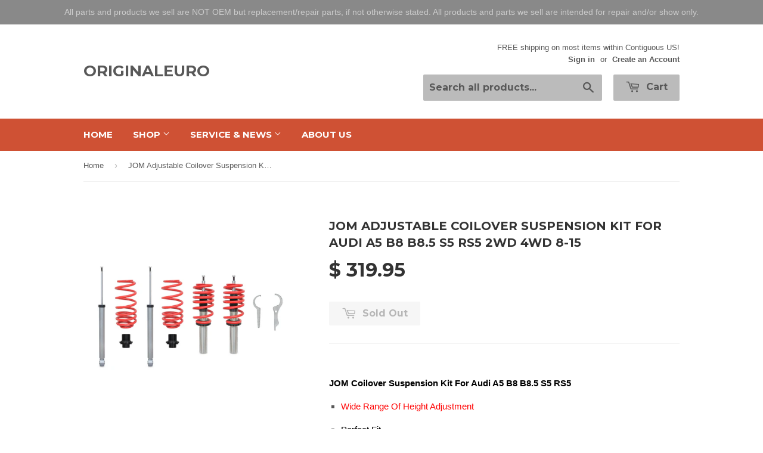

--- FILE ---
content_type: text/html; charset=utf-8
request_url: https://originaleuro.com/products/jom-audi-a5-b8-s5-rs5-2wd-4wd-coilover-kit
body_size: 19374
content:
<!doctype html>
<!--[if lt IE 7]><html class="no-js lt-ie9 lt-ie8 lt-ie7" lang="en"> <![endif]-->
<!--[if IE 7]><html class="no-js lt-ie9 lt-ie8" lang="en"> <![endif]-->
<!--[if IE 8]><html class="no-js lt-ie9" lang="en"> <![endif]-->
<!--[if IE 9 ]><html class="ie9 no-js"> <![endif]-->
<!--[if (gt IE 9)|!(IE)]><!--> <html class="no-touch no-js"> <!--<![endif]-->
<head>

  <!-- Basic page needs ================================================== -->
  <meta charset="utf-8">
  <meta http-equiv="X-UA-Compatible" content="IE=edge,chrome=1">

  

  <!-- Title and description ================================================== -->
  <title>
  JOM Adjustable Coilover Suspension Kit For Audi A5 B8 B8.5 S5 RS5 2WD  &ndash; OriginalEuro
  </title>


  
    <meta name="description" content="JOM Coilover Suspension Kit For Audi A5 B8 B8.5 S5 RS5 Wide Range Of Height Adjustment Perfect Fit From JOM Germany European TÜV Certificate EPS Powder Coated Springs Height Adjustable Front &amp;amp; Rear Galvanized Steel Housing For 2WD &amp;amp; 4WD Models! Includes Spanner Wrenches Enlarge Images! Brand New &amp;amp; Complete ">
  

  <!-- Product meta ================================================== -->
  

  <meta property="og:type" content="product">
  <meta property="og:title" content="JOM Adjustable Coilover Suspension Kit For Audi A5 B8 B8.5 S5 RS5 2WD 4WD 8-15">
  <meta property="og:url" content="https://originaleuro.com/products/jom-audi-a5-b8-s5-rs5-2wd-4wd-coilover-kit">
  
  <meta property="og:image" content="http://originaleuro.com/cdn/shop/files/c7e2cbe0-0ad0-4743-974f-52705b9fc045_7e4de94a-c66b-4994-aa60-21a720e4e7f2_1024x1024.jpg?v=1731420551">
  <meta property="og:image:secure_url" content="https://originaleuro.com/cdn/shop/files/c7e2cbe0-0ad0-4743-974f-52705b9fc045_7e4de94a-c66b-4994-aa60-21a720e4e7f2_1024x1024.jpg?v=1731420551">
  
  <meta property="og:image" content="http://originaleuro.com/cdn/shop/files/5a37a0f6-12a2-45c9-beca-be62c99d707c_b7b21e00-dc02-43ab-91ae-ce0c6bb8ea3d_1024x1024.jpg?v=1731420551">
  <meta property="og:image:secure_url" content="https://originaleuro.com/cdn/shop/files/5a37a0f6-12a2-45c9-beca-be62c99d707c_b7b21e00-dc02-43ab-91ae-ce0c6bb8ea3d_1024x1024.jpg?v=1731420551">
  
  <meta property="og:image" content="http://originaleuro.com/cdn/shop/files/a0146697-dfaa-4dfc-a502-9601f3f87a12_eb709427-424b-472a-af4d-9d1c03ff1713_1024x1024.jpg?v=1731420551">
  <meta property="og:image:secure_url" content="https://originaleuro.com/cdn/shop/files/a0146697-dfaa-4dfc-a502-9601f3f87a12_eb709427-424b-472a-af4d-9d1c03ff1713_1024x1024.jpg?v=1731420551">
  
  <meta property="og:price:amount" content="319.95">
  <meta property="og:price:currency" content="USD">


  
    <meta property="og:description" content="JOM Coilover Suspension Kit For Audi A5 B8 B8.5 S5 RS5 Wide Range Of Height Adjustment Perfect Fit From JOM Germany European TÜV Certificate EPS Powder Coated Springs Height Adjustable Front &amp;amp; Rear Galvanized Steel Housing For 2WD &amp;amp; 4WD Models! Includes Spanner Wrenches Enlarge Images! Brand New &amp;amp; Complete ">
  

  <meta property="og:site_name" content="OriginalEuro">


  


<meta name="twitter:card" content="summary">


  <meta name="twitter:card" content="product">
  <meta name="twitter:title" content="JOM Adjustable Coilover Suspension Kit For Audi A5 B8 B8.5 S5 RS5 2WD 4WD 8-15">
  <meta name="twitter:description" content="JOM Coilover Suspension Kit For Audi A5 B8 B8.5 S5 RS5 Wide Range Of Height Adjustment Perfect Fit From JOM Germany European TÜV Certificate EPS Powder Coated Springs Height Adjustable Front &amp;amp; Rear Galvanized Steel Housing For 2WD &amp;amp; 4WD Models! Includes Spanner Wrenches Enlarge Images! Brand New &amp;amp; Complete Coilover Kit. Height adjustable while installed, there is no need to remove the suspension from the car to adjust the height of the car. Fits: Audi A5 B8 S5 Sedan / Coupe, Avant, Sportback, Quattro (models from 2008 - 2014)Audi A5 B8 RS5 Sedan / Coupe, Avant, Sportback, Quattro (models from 2013 - 2015) Lowering Range:FA 30 - 50 mm / RA 20 -50 mm Axle Load: Front: 1215 Kg / 2679 lbs Rear: 1240 Kg / 2734 lbs CNC wound SAE 9254 racing springs were found to be the longest lasting spring on the market that showed no tendencies to sag or weakness. Spring and damper rates that focus on exceptional handling characteristics and great drivability are used. The results are outstanding ride quality and unmatched razor sharp handling. Is it for daily use in street traffic or for professional car shows, there is always the right amount of">
  <meta name="twitter:image" content="https://originaleuro.com/cdn/shop/files/c7e2cbe0-0ad0-4743-974f-52705b9fc045_7e4de94a-c66b-4994-aa60-21a720e4e7f2_large.jpg?v=1731420551">
  <meta name="twitter:image:width" content="480">
  <meta name="twitter:image:height" content="480">



  <!-- Helpers ================================================== -->
  <link rel="canonical" href="https://originaleuro.com/products/jom-audi-a5-b8-s5-rs5-2wd-4wd-coilover-kit">
  <meta name="viewport" content="width=device-width,initial-scale=1">

  
  <!-- Ajaxify Cart Plugin ================================================== -->
  <link href="//originaleuro.com/cdn/shop/t/3/assets/ajaxify.scss.css?v=49046680068866721961475160444" rel="stylesheet" type="text/css" media="all" />
  

  <!-- CSS ================================================== -->
  <link href="//originaleuro.com/cdn/shop/t/3/assets/timber.scss.css?v=175531821276791547871674755403" rel="stylesheet" type="text/css" media="all" />
  

  
    
    
    <link href="//fonts.googleapis.com/css?family=Montserrat:700" rel="stylesheet" type="text/css" media="all" />
  


  



  <!-- Header hook for plugins ================================================== -->
  <script>window.performance && window.performance.mark && window.performance.mark('shopify.content_for_header.start');</script><meta id="shopify-digital-wallet" name="shopify-digital-wallet" content="/11938200/digital_wallets/dialog">
<meta name="shopify-checkout-api-token" content="9f01920fb497c3e052e922b06fa3f444">
<meta id="in-context-paypal-metadata" data-shop-id="11938200" data-venmo-supported="true" data-environment="production" data-locale="en_US" data-paypal-v4="true" data-currency="USD">
<link rel="alternate" type="application/json+oembed" href="https://originaleuro.com/products/jom-audi-a5-b8-s5-rs5-2wd-4wd-coilover-kit.oembed">
<script async="async" src="/checkouts/internal/preloads.js?locale=en-US"></script>
<link rel="preconnect" href="https://shop.app" crossorigin="anonymous">
<script async="async" src="https://shop.app/checkouts/internal/preloads.js?locale=en-US&shop_id=11938200" crossorigin="anonymous"></script>
<script id="apple-pay-shop-capabilities" type="application/json">{"shopId":11938200,"countryCode":"US","currencyCode":"USD","merchantCapabilities":["supports3DS"],"merchantId":"gid:\/\/shopify\/Shop\/11938200","merchantName":"OriginalEuro","requiredBillingContactFields":["postalAddress","email","phone"],"requiredShippingContactFields":["postalAddress","email","phone"],"shippingType":"shipping","supportedNetworks":["visa","masterCard","amex","discover","elo","jcb"],"total":{"type":"pending","label":"OriginalEuro","amount":"1.00"},"shopifyPaymentsEnabled":true,"supportsSubscriptions":true}</script>
<script id="shopify-features" type="application/json">{"accessToken":"9f01920fb497c3e052e922b06fa3f444","betas":["rich-media-storefront-analytics"],"domain":"originaleuro.com","predictiveSearch":true,"shopId":11938200,"locale":"en"}</script>
<script>var Shopify = Shopify || {};
Shopify.shop = "originaleuro.myshopify.com";
Shopify.locale = "en";
Shopify.currency = {"active":"USD","rate":"1.0"};
Shopify.country = "US";
Shopify.theme = {"name":"Supply Orange (CF5134)","id":103984903,"schema_name":null,"schema_version":null,"theme_store_id":679,"role":"main"};
Shopify.theme.handle = "null";
Shopify.theme.style = {"id":null,"handle":null};
Shopify.cdnHost = "originaleuro.com/cdn";
Shopify.routes = Shopify.routes || {};
Shopify.routes.root = "/";</script>
<script type="module">!function(o){(o.Shopify=o.Shopify||{}).modules=!0}(window);</script>
<script>!function(o){function n(){var o=[];function n(){o.push(Array.prototype.slice.apply(arguments))}return n.q=o,n}var t=o.Shopify=o.Shopify||{};t.loadFeatures=n(),t.autoloadFeatures=n()}(window);</script>
<script>
  window.ShopifyPay = window.ShopifyPay || {};
  window.ShopifyPay.apiHost = "shop.app\/pay";
  window.ShopifyPay.redirectState = null;
</script>
<script id="shop-js-analytics" type="application/json">{"pageType":"product"}</script>
<script defer="defer" async type="module" src="//originaleuro.com/cdn/shopifycloud/shop-js/modules/v2/client.init-shop-cart-sync_D0dqhulL.en.esm.js"></script>
<script defer="defer" async type="module" src="//originaleuro.com/cdn/shopifycloud/shop-js/modules/v2/chunk.common_CpVO7qML.esm.js"></script>
<script type="module">
  await import("//originaleuro.com/cdn/shopifycloud/shop-js/modules/v2/client.init-shop-cart-sync_D0dqhulL.en.esm.js");
await import("//originaleuro.com/cdn/shopifycloud/shop-js/modules/v2/chunk.common_CpVO7qML.esm.js");

  window.Shopify.SignInWithShop?.initShopCartSync?.({"fedCMEnabled":true,"windoidEnabled":true});

</script>
<script>
  window.Shopify = window.Shopify || {};
  if (!window.Shopify.featureAssets) window.Shopify.featureAssets = {};
  window.Shopify.featureAssets['shop-js'] = {"shop-cart-sync":["modules/v2/client.shop-cart-sync_D9bwt38V.en.esm.js","modules/v2/chunk.common_CpVO7qML.esm.js"],"init-fed-cm":["modules/v2/client.init-fed-cm_BJ8NPuHe.en.esm.js","modules/v2/chunk.common_CpVO7qML.esm.js"],"init-shop-email-lookup-coordinator":["modules/v2/client.init-shop-email-lookup-coordinator_pVrP2-kG.en.esm.js","modules/v2/chunk.common_CpVO7qML.esm.js"],"shop-cash-offers":["modules/v2/client.shop-cash-offers_CNh7FWN-.en.esm.js","modules/v2/chunk.common_CpVO7qML.esm.js","modules/v2/chunk.modal_DKF6x0Jh.esm.js"],"init-shop-cart-sync":["modules/v2/client.init-shop-cart-sync_D0dqhulL.en.esm.js","modules/v2/chunk.common_CpVO7qML.esm.js"],"init-windoid":["modules/v2/client.init-windoid_DaoAelzT.en.esm.js","modules/v2/chunk.common_CpVO7qML.esm.js"],"shop-toast-manager":["modules/v2/client.shop-toast-manager_1DND8Tac.en.esm.js","modules/v2/chunk.common_CpVO7qML.esm.js"],"pay-button":["modules/v2/client.pay-button_CFeQi1r6.en.esm.js","modules/v2/chunk.common_CpVO7qML.esm.js"],"shop-button":["modules/v2/client.shop-button_Ca94MDdQ.en.esm.js","modules/v2/chunk.common_CpVO7qML.esm.js"],"shop-login-button":["modules/v2/client.shop-login-button_DPYNfp1Z.en.esm.js","modules/v2/chunk.common_CpVO7qML.esm.js","modules/v2/chunk.modal_DKF6x0Jh.esm.js"],"avatar":["modules/v2/client.avatar_BTnouDA3.en.esm.js"],"shop-follow-button":["modules/v2/client.shop-follow-button_BMKh4nJE.en.esm.js","modules/v2/chunk.common_CpVO7qML.esm.js","modules/v2/chunk.modal_DKF6x0Jh.esm.js"],"init-customer-accounts-sign-up":["modules/v2/client.init-customer-accounts-sign-up_CJXi5kRN.en.esm.js","modules/v2/client.shop-login-button_DPYNfp1Z.en.esm.js","modules/v2/chunk.common_CpVO7qML.esm.js","modules/v2/chunk.modal_DKF6x0Jh.esm.js"],"init-shop-for-new-customer-accounts":["modules/v2/client.init-shop-for-new-customer-accounts_BoBxkgWu.en.esm.js","modules/v2/client.shop-login-button_DPYNfp1Z.en.esm.js","modules/v2/chunk.common_CpVO7qML.esm.js","modules/v2/chunk.modal_DKF6x0Jh.esm.js"],"init-customer-accounts":["modules/v2/client.init-customer-accounts_DCuDTzpR.en.esm.js","modules/v2/client.shop-login-button_DPYNfp1Z.en.esm.js","modules/v2/chunk.common_CpVO7qML.esm.js","modules/v2/chunk.modal_DKF6x0Jh.esm.js"],"checkout-modal":["modules/v2/client.checkout-modal_U_3e4VxF.en.esm.js","modules/v2/chunk.common_CpVO7qML.esm.js","modules/v2/chunk.modal_DKF6x0Jh.esm.js"],"lead-capture":["modules/v2/client.lead-capture_DEgn0Z8u.en.esm.js","modules/v2/chunk.common_CpVO7qML.esm.js","modules/v2/chunk.modal_DKF6x0Jh.esm.js"],"shop-login":["modules/v2/client.shop-login_CoM5QKZ_.en.esm.js","modules/v2/chunk.common_CpVO7qML.esm.js","modules/v2/chunk.modal_DKF6x0Jh.esm.js"],"payment-terms":["modules/v2/client.payment-terms_BmrqWn8r.en.esm.js","modules/v2/chunk.common_CpVO7qML.esm.js","modules/v2/chunk.modal_DKF6x0Jh.esm.js"]};
</script>
<script>(function() {
  var isLoaded = false;
  function asyncLoad() {
    if (isLoaded) return;
    isLoaded = true;
    var urls = ["\/\/shopify.privy.com\/widget.js?shop=originaleuro.myshopify.com","https:\/\/scripttags.justuno.com\/shopify_justuno_11938200_58229.js?shop=originaleuro.myshopify.com","https:\/\/chimpstatic.com\/mcjs-connected\/js\/users\/88ee90b2e19e4a05956b3327a\/12f22cf51f9fd2192fbdbf2f9.js?shop=originaleuro.myshopify.com","https:\/\/cdn.recovermycart.com\/scripts\/keepcart\/CartJS.min.js?shop=originaleuro.myshopify.com\u0026shop=originaleuro.myshopify.com","https:\/\/cdn.hextom.com\/js\/quickannouncementbar.js?shop=originaleuro.myshopify.com"];
    for (var i = 0; i < urls.length; i++) {
      var s = document.createElement('script');
      s.type = 'text/javascript';
      s.async = true;
      s.src = urls[i];
      var x = document.getElementsByTagName('script')[0];
      x.parentNode.insertBefore(s, x);
    }
  };
  if(window.attachEvent) {
    window.attachEvent('onload', asyncLoad);
  } else {
    window.addEventListener('load', asyncLoad, false);
  }
})();</script>
<script id="__st">var __st={"a":11938200,"offset":-18000,"reqid":"8e6459eb-c09f-4b30-8c6a-c7ed58fdba5d-1764736166","pageurl":"originaleuro.com\/products\/jom-audi-a5-b8-s5-rs5-2wd-4wd-coilover-kit","u":"835fb85792e4","p":"product","rtyp":"product","rid":6244687478951};</script>
<script>window.ShopifyPaypalV4VisibilityTracking = true;</script>
<script id="captcha-bootstrap">!function(){'use strict';const t='contact',e='account',n='new_comment',o=[[t,t],['blogs',n],['comments',n],[t,'customer']],c=[[e,'customer_login'],[e,'guest_login'],[e,'recover_customer_password'],[e,'create_customer']],r=t=>t.map((([t,e])=>`form[action*='/${t}']:not([data-nocaptcha='true']) input[name='form_type'][value='${e}']`)).join(','),a=t=>()=>t?[...document.querySelectorAll(t)].map((t=>t.form)):[];function s(){const t=[...o],e=r(t);return a(e)}const i='password',u='form_key',d=['recaptcha-v3-token','g-recaptcha-response','h-captcha-response',i],f=()=>{try{return window.sessionStorage}catch{return}},m='__shopify_v',_=t=>t.elements[u];function p(t,e,n=!1){try{const o=window.sessionStorage,c=JSON.parse(o.getItem(e)),{data:r}=function(t){const{data:e,action:n}=t;return t[m]||n?{data:e,action:n}:{data:t,action:n}}(c);for(const[e,n]of Object.entries(r))t.elements[e]&&(t.elements[e].value=n);n&&o.removeItem(e)}catch(o){console.error('form repopulation failed',{error:o})}}const l='form_type',E='cptcha';function T(t){t.dataset[E]=!0}const w=window,h=w.document,L='Shopify',v='ce_forms',y='captcha';let A=!1;((t,e)=>{const n=(g='f06e6c50-85a8-45c8-87d0-21a2b65856fe',I='https://cdn.shopify.com/shopifycloud/storefront-forms-hcaptcha/ce_storefront_forms_captcha_hcaptcha.v1.5.2.iife.js',D={infoText:'Protected by hCaptcha',privacyText:'Privacy',termsText:'Terms'},(t,e,n)=>{const o=w[L][v],c=o.bindForm;if(c)return c(t,g,e,D).then(n);var r;o.q.push([[t,g,e,D],n]),r=I,A||(h.body.append(Object.assign(h.createElement('script'),{id:'captcha-provider',async:!0,src:r})),A=!0)});var g,I,D;w[L]=w[L]||{},w[L][v]=w[L][v]||{},w[L][v].q=[],w[L][y]=w[L][y]||{},w[L][y].protect=function(t,e){n(t,void 0,e),T(t)},Object.freeze(w[L][y]),function(t,e,n,w,h,L){const[v,y,A,g]=function(t,e,n){const i=e?o:[],u=t?c:[],d=[...i,...u],f=r(d),m=r(i),_=r(d.filter((([t,e])=>n.includes(e))));return[a(f),a(m),a(_),s()]}(w,h,L),I=t=>{const e=t.target;return e instanceof HTMLFormElement?e:e&&e.form},D=t=>v().includes(t);t.addEventListener('submit',(t=>{const e=I(t);if(!e)return;const n=D(e)&&!e.dataset.hcaptchaBound&&!e.dataset.recaptchaBound,o=_(e),c=g().includes(e)&&(!o||!o.value);(n||c)&&t.preventDefault(),c&&!n&&(function(t){try{if(!f())return;!function(t){const e=f();if(!e)return;const n=_(t);if(!n)return;const o=n.value;o&&e.removeItem(o)}(t);const e=Array.from(Array(32),(()=>Math.random().toString(36)[2])).join('');!function(t,e){_(t)||t.append(Object.assign(document.createElement('input'),{type:'hidden',name:u})),t.elements[u].value=e}(t,e),function(t,e){const n=f();if(!n)return;const o=[...t.querySelectorAll(`input[type='${i}']`)].map((({name:t})=>t)),c=[...d,...o],r={};for(const[a,s]of new FormData(t).entries())c.includes(a)||(r[a]=s);n.setItem(e,JSON.stringify({[m]:1,action:t.action,data:r}))}(t,e)}catch(e){console.error('failed to persist form',e)}}(e),e.submit())}));const S=(t,e)=>{t&&!t.dataset[E]&&(n(t,e.some((e=>e===t))),T(t))};for(const o of['focusin','change'])t.addEventListener(o,(t=>{const e=I(t);D(e)&&S(e,y())}));const B=e.get('form_key'),M=e.get(l),P=B&&M;t.addEventListener('DOMContentLoaded',(()=>{const t=y();if(P)for(const e of t)e.elements[l].value===M&&p(e,B);[...new Set([...A(),...v().filter((t=>'true'===t.dataset.shopifyCaptcha))])].forEach((e=>S(e,t)))}))}(h,new URLSearchParams(w.location.search),n,t,e,['guest_login'])})(!0,!0)}();</script>
<script integrity="sha256-52AcMU7V7pcBOXWImdc/TAGTFKeNjmkeM1Pvks/DTgc=" data-source-attribution="shopify.loadfeatures" defer="defer" src="//originaleuro.com/cdn/shopifycloud/storefront/assets/storefront/load_feature-81c60534.js" crossorigin="anonymous"></script>
<script crossorigin="anonymous" defer="defer" src="//originaleuro.com/cdn/shopifycloud/storefront/assets/shopify_pay/storefront-65b4c6d7.js?v=20250812"></script>
<script data-source-attribution="shopify.dynamic_checkout.dynamic.init">var Shopify=Shopify||{};Shopify.PaymentButton=Shopify.PaymentButton||{isStorefrontPortableWallets:!0,init:function(){window.Shopify.PaymentButton.init=function(){};var t=document.createElement("script");t.src="https://originaleuro.com/cdn/shopifycloud/portable-wallets/latest/portable-wallets.en.js",t.type="module",document.head.appendChild(t)}};
</script>
<script data-source-attribution="shopify.dynamic_checkout.buyer_consent">
  function portableWalletsHideBuyerConsent(e){var t=document.getElementById("shopify-buyer-consent"),n=document.getElementById("shopify-subscription-policy-button");t&&n&&(t.classList.add("hidden"),t.setAttribute("aria-hidden","true"),n.removeEventListener("click",e))}function portableWalletsShowBuyerConsent(e){var t=document.getElementById("shopify-buyer-consent"),n=document.getElementById("shopify-subscription-policy-button");t&&n&&(t.classList.remove("hidden"),t.removeAttribute("aria-hidden"),n.addEventListener("click",e))}window.Shopify?.PaymentButton&&(window.Shopify.PaymentButton.hideBuyerConsent=portableWalletsHideBuyerConsent,window.Shopify.PaymentButton.showBuyerConsent=portableWalletsShowBuyerConsent);
</script>
<script data-source-attribution="shopify.dynamic_checkout.cart.bootstrap">document.addEventListener("DOMContentLoaded",(function(){function t(){return document.querySelector("shopify-accelerated-checkout-cart, shopify-accelerated-checkout")}if(t())Shopify.PaymentButton.init();else{new MutationObserver((function(e,n){t()&&(Shopify.PaymentButton.init(),n.disconnect())})).observe(document.body,{childList:!0,subtree:!0})}}));
</script>
<script id='scb4127' type='text/javascript' async='' src='https://originaleuro.com/cdn/shopifycloud/privacy-banner/storefront-banner.js'></script><link id="shopify-accelerated-checkout-styles" rel="stylesheet" media="screen" href="https://originaleuro.com/cdn/shopifycloud/portable-wallets/latest/accelerated-checkout-backwards-compat.css" crossorigin="anonymous">
<style id="shopify-accelerated-checkout-cart">
        #shopify-buyer-consent {
  margin-top: 1em;
  display: inline-block;
  width: 100%;
}

#shopify-buyer-consent.hidden {
  display: none;
}

#shopify-subscription-policy-button {
  background: none;
  border: none;
  padding: 0;
  text-decoration: underline;
  font-size: inherit;
  cursor: pointer;
}

#shopify-subscription-policy-button::before {
  box-shadow: none;
}

      </style>

<script>window.performance && window.performance.mark && window.performance.mark('shopify.content_for_header.end');</script>

  

<!--[if lt IE 9]>
<script src="//cdnjs.cloudflare.com/ajax/libs/html5shiv/3.7.2/html5shiv.min.js" type="text/javascript"></script>
<script src="//originaleuro.com/cdn/shop/t/3/assets/respond.min.js?v=52248677837542619231457575035" type="text/javascript"></script>
<link href="//originaleuro.com/cdn/shop/t/3/assets/respond-proxy.html" id="respond-proxy" rel="respond-proxy" />
<link href="//originaleuro.com/search?q=44c9762166d920b35a6b27fb95aed0f6" id="respond-redirect" rel="respond-redirect" />
<script src="//originaleuro.com/search?q=44c9762166d920b35a6b27fb95aed0f6" type="text/javascript"></script>
<![endif]-->
<!--[if (lte IE 9) ]><script src="//originaleuro.com/cdn/shop/t/3/assets/match-media.min.js?v=159635276924582161481457575034" type="text/javascript"></script><![endif]-->


  
  

  <script src="//ajax.googleapis.com/ajax/libs/jquery/1.11.0/jquery.min.js" type="text/javascript"></script>
  <script src="//originaleuro.com/cdn/shop/t/3/assets/modernizr.min.js?v=26620055551102246001457575034" type="text/javascript"></script>

<link href="https://monorail-edge.shopifysvc.com" rel="dns-prefetch">
<script>(function(){if ("sendBeacon" in navigator && "performance" in window) {try {var session_token_from_headers = performance.getEntriesByType('navigation')[0].serverTiming.find(x => x.name == '_s').description;} catch {var session_token_from_headers = undefined;}var session_cookie_matches = document.cookie.match(/_shopify_s=([^;]*)/);var session_token_from_cookie = session_cookie_matches && session_cookie_matches.length === 2 ? session_cookie_matches[1] : "";var session_token = session_token_from_headers || session_token_from_cookie || "";function handle_abandonment_event(e) {var entries = performance.getEntries().filter(function(entry) {return /monorail-edge.shopifysvc.com/.test(entry.name);});if (!window.abandonment_tracked && entries.length === 0) {window.abandonment_tracked = true;var currentMs = Date.now();var navigation_start = performance.timing.navigationStart;var payload = {shop_id: 11938200,url: window.location.href,navigation_start,duration: currentMs - navigation_start,session_token,page_type: "product"};window.navigator.sendBeacon("https://monorail-edge.shopifysvc.com/v1/produce", JSON.stringify({schema_id: "online_store_buyer_site_abandonment/1.1",payload: payload,metadata: {event_created_at_ms: currentMs,event_sent_at_ms: currentMs}}));}}window.addEventListener('pagehide', handle_abandonment_event);}}());</script>
<script id="web-pixels-manager-setup">(function e(e,d,r,n,o){if(void 0===o&&(o={}),!Boolean(null===(a=null===(i=window.Shopify)||void 0===i?void 0:i.analytics)||void 0===a?void 0:a.replayQueue)){var i,a;window.Shopify=window.Shopify||{};var t=window.Shopify;t.analytics=t.analytics||{};var s=t.analytics;s.replayQueue=[],s.publish=function(e,d,r){return s.replayQueue.push([e,d,r]),!0};try{self.performance.mark("wpm:start")}catch(e){}var l=function(){var e={modern:/Edge?\/(1{2}[4-9]|1[2-9]\d|[2-9]\d{2}|\d{4,})\.\d+(\.\d+|)|Firefox\/(1{2}[4-9]|1[2-9]\d|[2-9]\d{2}|\d{4,})\.\d+(\.\d+|)|Chrom(ium|e)\/(9{2}|\d{3,})\.\d+(\.\d+|)|(Maci|X1{2}).+ Version\/(15\.\d+|(1[6-9]|[2-9]\d|\d{3,})\.\d+)([,.]\d+|)( \(\w+\)|)( Mobile\/\w+|) Safari\/|Chrome.+OPR\/(9{2}|\d{3,})\.\d+\.\d+|(CPU[ +]OS|iPhone[ +]OS|CPU[ +]iPhone|CPU IPhone OS|CPU iPad OS)[ +]+(15[._]\d+|(1[6-9]|[2-9]\d|\d{3,})[._]\d+)([._]\d+|)|Android:?[ /-](13[3-9]|1[4-9]\d|[2-9]\d{2}|\d{4,})(\.\d+|)(\.\d+|)|Android.+Firefox\/(13[5-9]|1[4-9]\d|[2-9]\d{2}|\d{4,})\.\d+(\.\d+|)|Android.+Chrom(ium|e)\/(13[3-9]|1[4-9]\d|[2-9]\d{2}|\d{4,})\.\d+(\.\d+|)|SamsungBrowser\/([2-9]\d|\d{3,})\.\d+/,legacy:/Edge?\/(1[6-9]|[2-9]\d|\d{3,})\.\d+(\.\d+|)|Firefox\/(5[4-9]|[6-9]\d|\d{3,})\.\d+(\.\d+|)|Chrom(ium|e)\/(5[1-9]|[6-9]\d|\d{3,})\.\d+(\.\d+|)([\d.]+$|.*Safari\/(?![\d.]+ Edge\/[\d.]+$))|(Maci|X1{2}).+ Version\/(10\.\d+|(1[1-9]|[2-9]\d|\d{3,})\.\d+)([,.]\d+|)( \(\w+\)|)( Mobile\/\w+|) Safari\/|Chrome.+OPR\/(3[89]|[4-9]\d|\d{3,})\.\d+\.\d+|(CPU[ +]OS|iPhone[ +]OS|CPU[ +]iPhone|CPU IPhone OS|CPU iPad OS)[ +]+(10[._]\d+|(1[1-9]|[2-9]\d|\d{3,})[._]\d+)([._]\d+|)|Android:?[ /-](13[3-9]|1[4-9]\d|[2-9]\d{2}|\d{4,})(\.\d+|)(\.\d+|)|Mobile Safari.+OPR\/([89]\d|\d{3,})\.\d+\.\d+|Android.+Firefox\/(13[5-9]|1[4-9]\d|[2-9]\d{2}|\d{4,})\.\d+(\.\d+|)|Android.+Chrom(ium|e)\/(13[3-9]|1[4-9]\d|[2-9]\d{2}|\d{4,})\.\d+(\.\d+|)|Android.+(UC? ?Browser|UCWEB|U3)[ /]?(15\.([5-9]|\d{2,})|(1[6-9]|[2-9]\d|\d{3,})\.\d+)\.\d+|SamsungBrowser\/(5\.\d+|([6-9]|\d{2,})\.\d+)|Android.+MQ{2}Browser\/(14(\.(9|\d{2,})|)|(1[5-9]|[2-9]\d|\d{3,})(\.\d+|))(\.\d+|)|K[Aa][Ii]OS\/(3\.\d+|([4-9]|\d{2,})\.\d+)(\.\d+|)/},d=e.modern,r=e.legacy,n=navigator.userAgent;return n.match(d)?"modern":n.match(r)?"legacy":"unknown"}(),u="modern"===l?"modern":"legacy",c=(null!=n?n:{modern:"",legacy:""})[u],f=function(e){return[e.baseUrl,"/wpm","/b",e.hashVersion,"modern"===e.buildTarget?"m":"l",".js"].join("")}({baseUrl:d,hashVersion:r,buildTarget:u}),m=function(e){var d=e.version,r=e.bundleTarget,n=e.surface,o=e.pageUrl,i=e.monorailEndpoint;return{emit:function(e){var a=e.status,t=e.errorMsg,s=(new Date).getTime(),l=JSON.stringify({metadata:{event_sent_at_ms:s},events:[{schema_id:"web_pixels_manager_load/3.1",payload:{version:d,bundle_target:r,page_url:o,status:a,surface:n,error_msg:t},metadata:{event_created_at_ms:s}}]});if(!i)return console&&console.warn&&console.warn("[Web Pixels Manager] No Monorail endpoint provided, skipping logging."),!1;try{return self.navigator.sendBeacon.bind(self.navigator)(i,l)}catch(e){}var u=new XMLHttpRequest;try{return u.open("POST",i,!0),u.setRequestHeader("Content-Type","text/plain"),u.send(l),!0}catch(e){return console&&console.warn&&console.warn("[Web Pixels Manager] Got an unhandled error while logging to Monorail."),!1}}}}({version:r,bundleTarget:l,surface:e.surface,pageUrl:self.location.href,monorailEndpoint:e.monorailEndpoint});try{o.browserTarget=l,function(e){var d=e.src,r=e.async,n=void 0===r||r,o=e.onload,i=e.onerror,a=e.sri,t=e.scriptDataAttributes,s=void 0===t?{}:t,l=document.createElement("script"),u=document.querySelector("head"),c=document.querySelector("body");if(l.async=n,l.src=d,a&&(l.integrity=a,l.crossOrigin="anonymous"),s)for(var f in s)if(Object.prototype.hasOwnProperty.call(s,f))try{l.dataset[f]=s[f]}catch(e){}if(o&&l.addEventListener("load",o),i&&l.addEventListener("error",i),u)u.appendChild(l);else{if(!c)throw new Error("Did not find a head or body element to append the script");c.appendChild(l)}}({src:f,async:!0,onload:function(){if(!function(){var e,d;return Boolean(null===(d=null===(e=window.Shopify)||void 0===e?void 0:e.analytics)||void 0===d?void 0:d.initialized)}()){var d=window.webPixelsManager.init(e)||void 0;if(d){var r=window.Shopify.analytics;r.replayQueue.forEach((function(e){var r=e[0],n=e[1],o=e[2];d.publishCustomEvent(r,n,o)})),r.replayQueue=[],r.publish=d.publishCustomEvent,r.visitor=d.visitor,r.initialized=!0}}},onerror:function(){return m.emit({status:"failed",errorMsg:"".concat(f," has failed to load")})},sri:function(e){var d=/^sha384-[A-Za-z0-9+/=]+$/;return"string"==typeof e&&d.test(e)}(c)?c:"",scriptDataAttributes:o}),m.emit({status:"loading"})}catch(e){m.emit({status:"failed",errorMsg:(null==e?void 0:e.message)||"Unknown error"})}}})({shopId: 11938200,storefrontBaseUrl: "https://originaleuro.com",extensionsBaseUrl: "https://extensions.shopifycdn.com/cdn/shopifycloud/web-pixels-manager",monorailEndpoint: "https://monorail-edge.shopifysvc.com/unstable/produce_batch",surface: "storefront-renderer",enabledBetaFlags: ["2dca8a86"],webPixelsConfigList: [{"id":"shopify-app-pixel","configuration":"{}","eventPayloadVersion":"v1","runtimeContext":"STRICT","scriptVersion":"0450","apiClientId":"shopify-pixel","type":"APP","privacyPurposes":["ANALYTICS","MARKETING"]},{"id":"shopify-custom-pixel","eventPayloadVersion":"v1","runtimeContext":"LAX","scriptVersion":"0450","apiClientId":"shopify-pixel","type":"CUSTOM","privacyPurposes":["ANALYTICS","MARKETING"]}],isMerchantRequest: false,initData: {"shop":{"name":"OriginalEuro","paymentSettings":{"currencyCode":"USD"},"myshopifyDomain":"originaleuro.myshopify.com","countryCode":"US","storefrontUrl":"https:\/\/originaleuro.com"},"customer":null,"cart":null,"checkout":null,"productVariants":[{"price":{"amount":319.95,"currencyCode":"USD"},"product":{"title":"JOM Adjustable Coilover Suspension Kit For Audi A5 B8 B8.5 S5 RS5 2WD 4WD 8-15","vendor":"OriginalEuro","id":"6244687478951","untranslatedTitle":"JOM Adjustable Coilover Suspension Kit For Audi A5 B8 B8.5 S5 RS5 2WD 4WD 8-15","url":"\/products\/jom-audi-a5-b8-s5-rs5-2wd-4wd-coilover-kit","type":"Grill"},"id":"38034100060327","image":{"src":"\/\/originaleuro.com\/cdn\/shop\/files\/c7e2cbe0-0ad0-4743-974f-52705b9fc045_7e4de94a-c66b-4994-aa60-21a720e4e7f2.jpg?v=1731420551"},"sku":"2322006","title":"Default Title","untranslatedTitle":"Default Title"}],"purchasingCompany":null},},"https://originaleuro.com/cdn","ae1676cfwd2530674p4253c800m34e853cb",{"modern":"","legacy":""},{"shopId":"11938200","storefrontBaseUrl":"https:\/\/originaleuro.com","extensionBaseUrl":"https:\/\/extensions.shopifycdn.com\/cdn\/shopifycloud\/web-pixels-manager","surface":"storefront-renderer","enabledBetaFlags":"[\"2dca8a86\"]","isMerchantRequest":"false","hashVersion":"ae1676cfwd2530674p4253c800m34e853cb","publish":"custom","events":"[[\"page_viewed\",{}],[\"product_viewed\",{\"productVariant\":{\"price\":{\"amount\":319.95,\"currencyCode\":\"USD\"},\"product\":{\"title\":\"JOM Adjustable Coilover Suspension Kit For Audi A5 B8 B8.5 S5 RS5 2WD 4WD 8-15\",\"vendor\":\"OriginalEuro\",\"id\":\"6244687478951\",\"untranslatedTitle\":\"JOM Adjustable Coilover Suspension Kit For Audi A5 B8 B8.5 S5 RS5 2WD 4WD 8-15\",\"url\":\"\/products\/jom-audi-a5-b8-s5-rs5-2wd-4wd-coilover-kit\",\"type\":\"Grill\"},\"id\":\"38034100060327\",\"image\":{\"src\":\"\/\/originaleuro.com\/cdn\/shop\/files\/c7e2cbe0-0ad0-4743-974f-52705b9fc045_7e4de94a-c66b-4994-aa60-21a720e4e7f2.jpg?v=1731420551\"},\"sku\":\"2322006\",\"title\":\"Default Title\",\"untranslatedTitle\":\"Default Title\"}}]]"});</script><script>
  window.ShopifyAnalytics = window.ShopifyAnalytics || {};
  window.ShopifyAnalytics.meta = window.ShopifyAnalytics.meta || {};
  window.ShopifyAnalytics.meta.currency = 'USD';
  var meta = {"product":{"id":6244687478951,"gid":"gid:\/\/shopify\/Product\/6244687478951","vendor":"OriginalEuro","type":"Grill","variants":[{"id":38034100060327,"price":31995,"name":"JOM Adjustable Coilover Suspension Kit For Audi A5 B8 B8.5 S5 RS5 2WD 4WD 8-15","public_title":null,"sku":"2322006"}],"remote":false},"page":{"pageType":"product","resourceType":"product","resourceId":6244687478951}};
  for (var attr in meta) {
    window.ShopifyAnalytics.meta[attr] = meta[attr];
  }
</script>
<script class="analytics">
  (function () {
    var customDocumentWrite = function(content) {
      var jquery = null;

      if (window.jQuery) {
        jquery = window.jQuery;
      } else if (window.Checkout && window.Checkout.$) {
        jquery = window.Checkout.$;
      }

      if (jquery) {
        jquery('body').append(content);
      }
    };

    var hasLoggedConversion = function(token) {
      if (token) {
        return document.cookie.indexOf('loggedConversion=' + token) !== -1;
      }
      return false;
    }

    var setCookieIfConversion = function(token) {
      if (token) {
        var twoMonthsFromNow = new Date(Date.now());
        twoMonthsFromNow.setMonth(twoMonthsFromNow.getMonth() + 2);

        document.cookie = 'loggedConversion=' + token + '; expires=' + twoMonthsFromNow;
      }
    }

    var trekkie = window.ShopifyAnalytics.lib = window.trekkie = window.trekkie || [];
    if (trekkie.integrations) {
      return;
    }
    trekkie.methods = [
      'identify',
      'page',
      'ready',
      'track',
      'trackForm',
      'trackLink'
    ];
    trekkie.factory = function(method) {
      return function() {
        var args = Array.prototype.slice.call(arguments);
        args.unshift(method);
        trekkie.push(args);
        return trekkie;
      };
    };
    for (var i = 0; i < trekkie.methods.length; i++) {
      var key = trekkie.methods[i];
      trekkie[key] = trekkie.factory(key);
    }
    trekkie.load = function(config) {
      trekkie.config = config || {};
      trekkie.config.initialDocumentCookie = document.cookie;
      var first = document.getElementsByTagName('script')[0];
      var script = document.createElement('script');
      script.type = 'text/javascript';
      script.onerror = function(e) {
        var scriptFallback = document.createElement('script');
        scriptFallback.type = 'text/javascript';
        scriptFallback.onerror = function(error) {
                var Monorail = {
      produce: function produce(monorailDomain, schemaId, payload) {
        var currentMs = new Date().getTime();
        var event = {
          schema_id: schemaId,
          payload: payload,
          metadata: {
            event_created_at_ms: currentMs,
            event_sent_at_ms: currentMs
          }
        };
        return Monorail.sendRequest("https://" + monorailDomain + "/v1/produce", JSON.stringify(event));
      },
      sendRequest: function sendRequest(endpointUrl, payload) {
        // Try the sendBeacon API
        if (window && window.navigator && typeof window.navigator.sendBeacon === 'function' && typeof window.Blob === 'function' && !Monorail.isIos12()) {
          var blobData = new window.Blob([payload], {
            type: 'text/plain'
          });

          if (window.navigator.sendBeacon(endpointUrl, blobData)) {
            return true;
          } // sendBeacon was not successful

        } // XHR beacon

        var xhr = new XMLHttpRequest();

        try {
          xhr.open('POST', endpointUrl);
          xhr.setRequestHeader('Content-Type', 'text/plain');
          xhr.send(payload);
        } catch (e) {
          console.log(e);
        }

        return false;
      },
      isIos12: function isIos12() {
        return window.navigator.userAgent.lastIndexOf('iPhone; CPU iPhone OS 12_') !== -1 || window.navigator.userAgent.lastIndexOf('iPad; CPU OS 12_') !== -1;
      }
    };
    Monorail.produce('monorail-edge.shopifysvc.com',
      'trekkie_storefront_load_errors/1.1',
      {shop_id: 11938200,
      theme_id: 103984903,
      app_name: "storefront",
      context_url: window.location.href,
      source_url: "//originaleuro.com/cdn/s/trekkie.storefront.3c703df509f0f96f3237c9daa54e2777acf1a1dd.min.js"});

        };
        scriptFallback.async = true;
        scriptFallback.src = '//originaleuro.com/cdn/s/trekkie.storefront.3c703df509f0f96f3237c9daa54e2777acf1a1dd.min.js';
        first.parentNode.insertBefore(scriptFallback, first);
      };
      script.async = true;
      script.src = '//originaleuro.com/cdn/s/trekkie.storefront.3c703df509f0f96f3237c9daa54e2777acf1a1dd.min.js';
      first.parentNode.insertBefore(script, first);
    };
    trekkie.load(
      {"Trekkie":{"appName":"storefront","development":false,"defaultAttributes":{"shopId":11938200,"isMerchantRequest":null,"themeId":103984903,"themeCityHash":"4735790434712107997","contentLanguage":"en","currency":"USD","eventMetadataId":"9e3a98c3-7aa1-4e52-98cf-d56fc8ed6934"},"isServerSideCookieWritingEnabled":true,"monorailRegion":"shop_domain","enabledBetaFlags":["f0df213a"]},"Session Attribution":{},"S2S":{"facebookCapiEnabled":false,"source":"trekkie-storefront-renderer","apiClientId":580111}}
    );

    var loaded = false;
    trekkie.ready(function() {
      if (loaded) return;
      loaded = true;

      window.ShopifyAnalytics.lib = window.trekkie;

      var originalDocumentWrite = document.write;
      document.write = customDocumentWrite;
      try { window.ShopifyAnalytics.merchantGoogleAnalytics.call(this); } catch(error) {};
      document.write = originalDocumentWrite;

      window.ShopifyAnalytics.lib.page(null,{"pageType":"product","resourceType":"product","resourceId":6244687478951,"shopifyEmitted":true});

      var match = window.location.pathname.match(/checkouts\/(.+)\/(thank_you|post_purchase)/)
      var token = match? match[1]: undefined;
      if (!hasLoggedConversion(token)) {
        setCookieIfConversion(token);
        window.ShopifyAnalytics.lib.track("Viewed Product",{"currency":"USD","variantId":38034100060327,"productId":6244687478951,"productGid":"gid:\/\/shopify\/Product\/6244687478951","name":"JOM Adjustable Coilover Suspension Kit For Audi A5 B8 B8.5 S5 RS5 2WD 4WD 8-15","price":"319.95","sku":"2322006","brand":"OriginalEuro","variant":null,"category":"Grill","nonInteraction":true,"remote":false},undefined,undefined,{"shopifyEmitted":true});
      window.ShopifyAnalytics.lib.track("monorail:\/\/trekkie_storefront_viewed_product\/1.1",{"currency":"USD","variantId":38034100060327,"productId":6244687478951,"productGid":"gid:\/\/shopify\/Product\/6244687478951","name":"JOM Adjustable Coilover Suspension Kit For Audi A5 B8 B8.5 S5 RS5 2WD 4WD 8-15","price":"319.95","sku":"2322006","brand":"OriginalEuro","variant":null,"category":"Grill","nonInteraction":true,"remote":false,"referer":"https:\/\/originaleuro.com\/products\/jom-audi-a5-b8-s5-rs5-2wd-4wd-coilover-kit"});
      }
    });


        var eventsListenerScript = document.createElement('script');
        eventsListenerScript.async = true;
        eventsListenerScript.src = "//originaleuro.com/cdn/shopifycloud/storefront/assets/shop_events_listener-3da45d37.js";
        document.getElementsByTagName('head')[0].appendChild(eventsListenerScript);

})();</script>
<script
  defer
  src="https://originaleuro.com/cdn/shopifycloud/perf-kit/shopify-perf-kit-2.1.2.min.js"
  data-application="storefront-renderer"
  data-shop-id="11938200"
  data-render-region="gcp-us-east1"
  data-page-type="product"
  data-theme-instance-id="103984903"
  data-theme-name=""
  data-theme-version=""
  data-monorail-region="shop_domain"
  data-resource-timing-sampling-rate="10"
  data-shs="true"
  data-shs-beacon="true"
  data-shs-export-with-fetch="true"
  data-shs-logs-sample-rate="1"
></script>
</head>

<body id="jom-adjustable-coilover-suspension-kit-for-audi-a5-b8-b8-5-s5-rs5-2wd" class="template-product" >
<div id="qab_placeholder"></div>
  <header class="site-header" role="banner">
    <div class="wrapper">

      <div class="grid--full">
        <div class="grid-item large--one-half">
          
            <div class="h1 header-logo" itemscope itemtype="http://schema.org/Organization">
          
            
              <a href="/" itemprop="url">OriginalEuro</a>
            
          
            </div>
          
        </div>

        <div class="grid-item large--one-half text-center large--text-right">
          
            <div class="site-header--text-links">
              
                FREE shipping on most items within Contiguous US!
              

              
                <span class="site-header--meta-links medium-down--hide">
                  
                    <a href="/account/login" id="customer_login_link">Sign in</a>
                    
                    <span class="site-header--spacer">or</span>
                    <a href="/account/register" id="customer_register_link">Create an Account</a>
                    
                  
                </span>
              
            </div>

            <br class="medium-down--hide">
          

          <form action="/search" method="get" class="search-bar" role="search">
  <input type="hidden" name="type" value="product">

  <input type="search" name="q" value="" placeholder="Search all products..." aria-label="Search all products...">
  <button type="submit" class="search-bar--submit icon-fallback-text">
    <span class="icon icon-search" aria-hidden="true"></span>
    <span class="fallback-text">Search</span>
  </button>
</form>


          <a href="/cart" class="header-cart-btn cart-toggle">
            <span class="icon icon-cart"></span>
            Cart <span class="cart-count cart-badge--desktop hidden-count">0</span>
          </a>
        </div>
      </div>

    </div>
  </header>

  <nav class="nav-bar" role="navigation">
    <div class="wrapper">
      <form action="/search" method="get" class="search-bar" role="search">
  <input type="hidden" name="type" value="product">

  <input type="search" name="q" value="" placeholder="Search all products..." aria-label="Search all products...">
  <button type="submit" class="search-bar--submit icon-fallback-text">
    <span class="icon icon-search" aria-hidden="true"></span>
    <span class="fallback-text">Search</span>
  </button>
</form>

      <ul class="site-nav" id="accessibleNav">
  
  
    
    
      <li >
        <a href="/">Home</a>
      </li>
    
  
    
    
      <li class="site-nav--has-dropdown" aria-haspopup="true">
        <a href="/collections/all">
          Shop
          <span class="icon-fallback-text">
            <span class="icon icon-arrow-down" aria-hidden="true"></span>
          </span>
        </a>
        <ul class="site-nav--dropdown">
          
            <li ><a href="/collections/audi">Audi</a></li>
          
            <li ><a href="/collections/bmw">BMW</a></li>
          
            <li ><a href="/collections/mercedes-benz">Mercedes</a></li>
          
            <li ><a href="/collections/mini">Mini</a></li>
          
            <li ><a href="/collections/porsche">Porsche</a></li>
          
            <li ><a href="/collections/vw">Volkswagen</a></li>
          
            <li ><a href="/collections/others">Others</a></li>
          
            <li ><a href="/collections/gift-cards">Gift Cards</a></li>
          
        </ul>
      </li>
    
  
    
    
      <li class="site-nav--has-dropdown" aria-haspopup="true">
        <a href="/pages/service-news-faq">
          Service & News
          <span class="icon-fallback-text">
            <span class="icon icon-arrow-down" aria-hidden="true"></span>
          </span>
        </a>
        <ul class="site-nav--dropdown">
          
            <li ><a href="/collections/gift-cards">Gift Cards</a></li>
          
            <li ><a href="/pages/faq-frequently-asked-questions">FAQ</a></li>
          
            <li ><a href="/blogs/news">News</a></li>
          
            <li ><a href="/pages/welcome-to-installation-support">Help</a></li>
          
            <li ><a href="/pages/newsletter">Newsletter</a></li>
          
        </ul>
      </li>
    
  
    
    
      <li >
        <a href="/pages/about-us-1">About us</a>
      </li>
    
  

  
    
      <li class="customer-navlink large--hide"><a href="/account/login" id="customer_login_link">Sign in</a></li>
      
      <li class="customer-navlink large--hide"><a href="/account/register" id="customer_register_link">Create an Account</a></li>
      
    
  
</ul>

    </div>
  </nav>

  <div id="mobileNavBar">
    <div class="display-table-cell">
      <a class="menu-toggle mobileNavBar-link"><span class="icon icon-hamburger"></span>Menu</a>
    </div>
    <div class="display-table-cell">
      <a href="/cart" class="cart-toggle mobileNavBar-link">
        <span class="icon icon-cart"></span>
        Cart <span class="cart-count hidden-count">0</span>
      </a>
    </div>
  </div>

  <main class="wrapper main-content" role="main">

    



<nav class="breadcrumb" role="navigation" aria-label="breadcrumbs">
  <a href="/" title="Back to the frontpage">Home</a>

  

    
    <span class="divider" aria-hidden="true">&rsaquo;</span>
    <span class="breadcrumb--truncate">JOM Adjustable Coilover Suspension Kit For Audi A5 B8 B8.5 S5 RS5 2WD 4WD 8-15</span>

  
</nav>



<div class="grid" itemscope itemtype="http://schema.org/Product">
  <meta itemprop="url" content="https://originaleuro.com/products/jom-audi-a5-b8-s5-rs5-2wd-4wd-coilover-kit">
  <meta itemprop="image" content="//originaleuro.com/cdn/shop/files/c7e2cbe0-0ad0-4743-974f-52705b9fc045_7e4de94a-c66b-4994-aa60-21a720e4e7f2_grande.jpg?v=1731420551">

  <div class="grid-item large--two-fifths">
    <div class="grid">
      <div class="grid-item large--eleven-twelfths text-center">
        <div class="product-photo-container" id="productPhoto">
          
          <img id="productPhotoImg" src="//originaleuro.com/cdn/shop/files/c7e2cbe0-0ad0-4743-974f-52705b9fc045_7e4de94a-c66b-4994-aa60-21a720e4e7f2_large.jpg?v=1731420551" alt="JOM Adjustable Coilover Suspension Kit For Audi A5 B8 B8.5 S5 RS5 2WD 4WD 8-15"  data-zoom="//originaleuro.com/cdn/shop/files/c7e2cbe0-0ad0-4743-974f-52705b9fc045_7e4de94a-c66b-4994-aa60-21a720e4e7f2_1024x1024.jpg?v=1731420551">
        </div>
        
          <ul class="product-photo-thumbs grid-uniform" id="productThumbs">

            
              <li class="grid-item medium-down--one-quarter large--one-quarter">
                <a href="//originaleuro.com/cdn/shop/files/c7e2cbe0-0ad0-4743-974f-52705b9fc045_7e4de94a-c66b-4994-aa60-21a720e4e7f2_large.jpg?v=1731420551" class="product-photo-thumb">
                  <img src="//originaleuro.com/cdn/shop/files/c7e2cbe0-0ad0-4743-974f-52705b9fc045_7e4de94a-c66b-4994-aa60-21a720e4e7f2_compact.jpg?v=1731420551" alt="JOM Adjustable Coilover Suspension Kit For Audi A5 B8 B8.5 S5 RS5 2WD 4WD 8-15">
                </a>
              </li>
            
              <li class="grid-item medium-down--one-quarter large--one-quarter">
                <a href="//originaleuro.com/cdn/shop/files/5a37a0f6-12a2-45c9-beca-be62c99d707c_b7b21e00-dc02-43ab-91ae-ce0c6bb8ea3d_large.jpg?v=1731420551" class="product-photo-thumb">
                  <img src="//originaleuro.com/cdn/shop/files/5a37a0f6-12a2-45c9-beca-be62c99d707c_b7b21e00-dc02-43ab-91ae-ce0c6bb8ea3d_compact.jpg?v=1731420551" alt="JOM Adjustable Coilover Suspension Kit For Audi A5 B8 B8.5 S5 RS5 2WD 4WD 8-15">
                </a>
              </li>
            
              <li class="grid-item medium-down--one-quarter large--one-quarter">
                <a href="//originaleuro.com/cdn/shop/files/a0146697-dfaa-4dfc-a502-9601f3f87a12_eb709427-424b-472a-af4d-9d1c03ff1713_large.jpg?v=1731420551" class="product-photo-thumb">
                  <img src="//originaleuro.com/cdn/shop/files/a0146697-dfaa-4dfc-a502-9601f3f87a12_eb709427-424b-472a-af4d-9d1c03ff1713_compact.jpg?v=1731420551" alt="JOM Adjustable Coilover Suspension Kit For Audi A5 B8 B8.5 S5 RS5 2WD 4WD 8-15">
                </a>
              </li>
            
              <li class="grid-item medium-down--one-quarter large--one-quarter">
                <a href="//originaleuro.com/cdn/shop/files/f33d399d-ca0d-4e39-81e1-60d069869d7b_7ecce26c-9fd9-48ca-90ba-1fe5c941ebd5_large.jpg?v=1731420551" class="product-photo-thumb">
                  <img src="//originaleuro.com/cdn/shop/files/f33d399d-ca0d-4e39-81e1-60d069869d7b_7ecce26c-9fd9-48ca-90ba-1fe5c941ebd5_compact.jpg?v=1731420551" alt="JOM Adjustable Coilover Suspension Kit For Audi A5 B8 B8.5 S5 RS5 2WD 4WD 8-15">
                </a>
              </li>
            
              <li class="grid-item medium-down--one-quarter large--one-quarter">
                <a href="//originaleuro.com/cdn/shop/files/a46614f5-5122-4922-863c-d3497d85b06d_07349b15-ab95-46d0-8d16-a8d11615302e_large.jpg?v=1731420551" class="product-photo-thumb">
                  <img src="//originaleuro.com/cdn/shop/files/a46614f5-5122-4922-863c-d3497d85b06d_07349b15-ab95-46d0-8d16-a8d11615302e_compact.jpg?v=1731420551" alt="JOM Adjustable Coilover Suspension Kit For Audi A5 B8 B8.5 S5 RS5 2WD 4WD 8-15">
                </a>
              </li>
            
              <li class="grid-item medium-down--one-quarter large--one-quarter">
                <a href="//originaleuro.com/cdn/shop/files/66eeeb13-adb3-45f2-b36b-003720221b98_d2973364-9752-4c10-90e7-9a41b6bfe9b7_large.jpg?v=1731420551" class="product-photo-thumb">
                  <img src="//originaleuro.com/cdn/shop/files/66eeeb13-adb3-45f2-b36b-003720221b98_d2973364-9752-4c10-90e7-9a41b6bfe9b7_compact.jpg?v=1731420551" alt="JOM Adjustable Coilover Suspension Kit For Audi A5 B8 B8.5 S5 RS5 2WD 4WD 8-15">
                </a>
              </li>
            

          </ul>
        

      </div>
    </div>

  </div>

  <div class="grid-item large--three-fifths">

    <h2 itemprop="name">JOM Adjustable Coilover Suspension Kit For Audi A5 B8 B8.5 S5 RS5 2WD 4WD 8-15</h2>

    

    <div itemprop="offers" itemscope itemtype="http://schema.org/Offer">

      

      <meta itemprop="priceCurrency" content="USD">
      <meta itemprop="price" content="319.95">

      <ul class="inline-list product-meta">
        <li>
          <span id="productPrice" class="h1">
            







<small>$ 319.95</small>

          </span>
        </li>
        
        
      </ul>

      <hr id="variantBreak" class="hr--clear hr--small">

      <link itemprop="availability" href="http://schema.org/OutOfStock">

      <form action="/cart/add" method="post" enctype="multipart/form-data" id="addToCartForm">
        <select name="id" id="productSelect" class="product-variants">
          
            
              <option value="38034100060327">
                Default Title - Sold Out
              </option>
            
          
        </select>

        

        <button type="submit" name="add" id="addToCart" class="btn">
          <span class="icon icon-cart"></span>
          <span id="addToCartText">Add to Cart</span>
        </button>
        
      </form>
      <div id="iStock-wrapper" style="display:none;">
	<h2>Out Of Stock!</h2>
	<p id="iStock-notifyTxt">We will notify you when this product becomes available.</p>
	<div id="iStock-availability" style="display:none">
		<label>Availability Date: </label>
		<span></span>
	</div>
	<div id="iStock-fields">
		<input type="text" id="iStock-email-id" name="iStock-email-id" placeholder="Email Address" value="" />
		<input type="hidden" id="iStock-product" name="iStock-product" value="JOM Adjustable Coilover Suspension Kit For Audi A5 B8 B8.5 S5 RS5 2WD 4WD 8-15" />
		<input type="button" id="iStock-notify-btn" value="Notify Me" class="btn" />
	</div>
	<div id="iStock-msg"></div>
</div>
<script type="text/javascript">
	var iStockShop = "originaleuro.myshopify.com";
	var iStockProductId = 6244687478951;
	var iStockVariants = [{"id":38034100060327,"title":"Default Title","option1":"Default Title","option2":null,"option3":null,"sku":"2322006","requires_shipping":true,"taxable":true,"featured_image":null,"available":false,"name":"JOM Adjustable Coilover Suspension Kit For Audi A5 B8 B8.5 S5 RS5 2WD 4WD 8-15","public_title":null,"options":["Default Title"],"price":31995,"weight":24381,"compare_at_price":49595,"inventory_quantity":0,"inventory_management":"shopify","inventory_policy":"deny","barcode":"708315883720","requires_selling_plan":false,"selling_plan_allocations":[]}];
</script>
<script src="https://istock.shopapps.in/front/iStock-notify.php?shop=originaleuro.myshopify.com"></script>

      <hr>

    </div>

    <div class="product-description rte" itemprop="description">
      <p class="textproductjustify"><strong><br>
</strong><span style="color: #000000;"><strong>JOM Coi</strong></span><strong><span style="color: #000000;">lover Suspension Kit For Audi A5 B8 B8.5 S5 RS5</span><br>
</strong></p>
<ul style="list-style-type: square;"><li>
    <p class="textproductjustify"><span style="color: #ff0000;">Wide Range Of Height Adjustment<br>
    </span></p>
    </li></ul>
<ul style="list-style-type: square;">
<li>
    <p class="textproductjustify"><span style="color: #000000;">Perfect Fit</span></p>
    </li>
<li>
    <p class="textproductjustify"><span style="color: #000000;">From JOM Germany<br>
    </span></p>
    </li>
<li>
    <p class="textproductjustify"><span style="color: #ff0000;">European TÜV Certificate</span><span style="color: #000000;"></span></p>
</li>
<li><p class="textproductjustify"><span style="color: #000000;">EPS Powder Coated Springs</span>
    </p></li>
<li>
    <p class="textproductjustify"><span style="color: #ff0000;">Height Adjustable Front &amp; Rear</span></p>
    </li>
<li>
    <p class="textproductjustify"><span style="color: #000000;">Galvanized Steel Housing</span></p>
</li>
<li>
<p class="textproductjustify"><span style="color: rgb(255, 0, 0);">For 2WD &amp; 4WD Models!<br></span></p>
    </li>
<li>
    <p class="textproductjustify"><span style="color: #000000;">Includes Spanner Wrenches</span></p>
</li>
</ul>
<p><strong><strong><strong><span style="text-decoration: underline;"><strong><span style="text-decoration: underline; color: #ff0000;"><br>Enlarge Images!</span></strong></span></strong></strong><br>
<span style="color: #000000;"><br>
</span></strong><span style="color: #000000;">Brand New &amp; Complete Coilover Kit.<br>
<br>
Height adjustable while installed, there is no need to remove the suspension from the car to adjust the height of the car.</span></p>
<p><span style="color: #000000;"><strong>Fits:</strong></span><br><strong>
<br>
</strong><span style="color: #000000;"><strong>Audi A5 B8 S5 Sedan / Coupe, Avant, Sportback, Quattro</strong> (models from 2008 - 2014)</span><strong><span style="color: #000000;"><br><span style="color: #000000;"></span></span></strong><span style="color: #000000;"><span style="color: #000000;"><strong>Audi A5 B8 RS5 Sedan / Coupe, Avant, Sportback, Quattro</strong> (models from 2013 - 2015)</span></span><strong><span style="color: #000000;"><span style="color: #000000;"></span><span style="color: #000000;"><br></span></span></strong><strong><span style="color: #ff0000;"><span style="color: #000000;"><br>
</span><span style="color: #ff0000;"><span style="color: #000000;"></span></span></span></strong><span style="color: #ff0000;"><span style="color: #ff0000;"><span style="color: #000000;">Lowering Range:</span></span></span><span style="color: #ff0000;"><span style="color: #ff0000;"><br>FA 30 - 50 mm / RA 20 -50 mm<br>
<br>
<span style="color: #000000;">Axle Load:</span><br>
Front: 1215 Kg / 2679 lbs<br>
Rear: 1240 Kg / 2734 lbs</span></span><strong><span style="color: #ff0000;"><span style="color: #ff0000;"></span><span style="color: #ff0000;"><br>
</span><br>
</span></strong><span style="color: #000000;">CNC wound SAE 9254 r</span><span style="color: #000000;">acing sprin</span><span style="color: #000000;">gs were found to be the longest lasting spring on the market that showed no tendencies to sag or weakness. <br>
Spring and damper rates that focus on exceptional handling characteristics and great drivability are used. <br>
The results are outstanding ride quality and unmatched razor sharp handling.<br>
<br>
Is it for daily use in street traffic or for professional car shows,
there is always the right amount of ground clearance with the high
quality coilover suspension kits from JOM.<br>
Not only can the JOM coilovers be individually adjusted to suit a very
wide variety of different driving conditions, the adjusted height can
also be changed at any time. <br>
Things get really close to the ground? – There is always sufficient
suspension room remaining even at the lowest settings with JOM
adjustable coilover kits.<br>
Thanks to a high quality shock absorption system, you do not lose any
contact to the road. You are always on the right track with the popular
Street coilover suspension kits from JOM.<br>
<br>
So whether you are looking for a great track set up or you just need a
suspension that easily adapts to public roads, that's your kit. <br>
Designed and manufactured for people demanding the very best value!<br>
<br>
This is a complete coilover kit to fit the vehicles listed in this
offer, it is the perfect setup for people looking for the best value. <br>
Providing your ride not just with an outstanding appearance but also with razor sharp handling when installed. <br>
All JOM coilover kits come with a 2 year warranty and are TÜV approved for safety of all it's components. <br>
<br>
Please be aware the full lowering range stated in this offer is not covered by the TÜV certified range!<br>
All coilovers can be adjusted within and beyond the TÜV certified range.
The adjustable range is larger as stated in the TÜV certificate. <br>
In case the coilovers are adjusted outside the TÜV certified range they will not be covered by the manufacturers warranty!!!<br>
<br>
Professional installation is highly recommended. Instructions are not included!<br>
</span></p><p>All parts and products we sell are NOT OEM but 
replacement/repair parts, if not otherwise stated. All products and 
parts we sell are intended for repair and/or show only.</p>
    </div>

    
      



<div class="social-sharing is-default" data-permalink="https://originaleuro.com/products/jom-audi-a5-b8-s5-rs5-2wd-4wd-coilover-kit">

  
    <a target="_blank" href="//www.facebook.com/sharer.php?u=https://originaleuro.com/products/jom-audi-a5-b8-s5-rs5-2wd-4wd-coilover-kit" class="share-facebook">
      <span class="icon icon-facebook"></span>
      <span class="share-title">Share</span>
      
        <span class="share-count">0</span>
      
    </a>
  

  
    <a target="_blank" href="//twitter.com/share?text=JOM%20Adjustable%20Coilover%20Suspension%20Kit%20For%20Audi%20A5%20B8%20B8.5%20S5%20RS5%202WD%204WD%208-15&amp;url=https://originaleuro.com/products/jom-audi-a5-b8-s5-rs5-2wd-4wd-coilover-kit;source=webclient" class="share-twitter">
      <span class="icon icon-twitter"></span>
      <span class="share-title">Tweet</span>
    </a>
  

  

    
      <a target="_blank" href="//pinterest.com/pin/create/button/?url=https://originaleuro.com/products/jom-audi-a5-b8-s5-rs5-2wd-4wd-coilover-kit&amp;media=http://originaleuro.com/cdn/shop/files/c7e2cbe0-0ad0-4743-974f-52705b9fc045_7e4de94a-c66b-4994-aa60-21a720e4e7f2_1024x1024.jpg?v=1731420551&amp;description=JOM%20Adjustable%20Coilover%20Suspension%20Kit%20For%20Audi%20A5%20B8%20B8.5%20S5%20RS5%202WD%204WD%208-15" class="share-pinterest">
        <span class="icon icon-pinterest"></span>
        <span class="share-title">Pin it</span>
        
          <span class="share-count">0</span>
        
      </a>
    

    
      <a target="_blank" href="//fancy.com/fancyit?ItemURL=https://originaleuro.com/products/jom-audi-a5-b8-s5-rs5-2wd-4wd-coilover-kit&amp;Title=JOM%20Adjustable%20Coilover%20Suspension%20Kit%20For%20Audi%20A5%20B8%20B8.5%20S5%20RS5%202WD%204WD%208-15&amp;Category=Other&amp;ImageURL=//originaleuro.com/cdn/shop/files/c7e2cbe0-0ad0-4743-974f-52705b9fc045_7e4de94a-c66b-4994-aa60-21a720e4e7f2_1024x1024.jpg?v=1731420551" class="share-fancy">
        <span class="icon icon-fancy"></span>
        <span class="share-title">Fancy</span>
      </a>
    

  

  
    <a target="_blank" href="//plus.google.com/share?url=https://originaleuro.com/products/jom-audi-a5-b8-s5-rs5-2wd-4wd-coilover-kit" class="share-google">
      <!-- Cannot get Google+ share count with JS yet -->
      <span class="icon icon-google_plus"></span>
      
        <span class="share-count">+1</span>
      
    </a>
  

</div>

    

  </div>
</div>

<p class=”desc”>  </p>


  
  





  <hr>
  <span class="h1">We Also Recommend</span>
  <div class="grid-uniform">
    
    
    
      
        
          












<div class="grid-item large--one-fifth medium--one-third small--one-half sold-out on-sale">

  <a href="/collections/audi/products/2pcs-matching-set-original-german-license-plate-mint" class="product-grid-item">
    <div class="product-grid-image">
      <div class="product-grid-image--centered">
        
          <div class="badge badge--sold-out"><span class="badge-label">Sold Out</span></div>
        
        <img src="//originaleuro.com/cdn/shop/products/2d046bc5-3dd4-4b69-a8c6-87f521289fc4_large.jpg?v=1571439033" alt="2pcs Matching Set ORIGINAL German License Plate MINT">
      </div>
    </div>

    <p>2pcs Matching Set ORIGINAL German License Plate MINT</p>

    <div class="product-item--price">
      <span class="h1 medium--left">
        







<small>$ 14.95</small>

        
      </span>

      
    </div>

    
  </a>

</div>

        
      
    
      
        
          












<div class="grid-item large--one-fifth medium--one-third small--one-half on-sale">

  <a href="/collections/audi/products/audi-a3-8p-s3-chrome-finish-mirror-caps-06-09" class="product-grid-item">
    <div class="product-grid-image">
      <div class="product-grid-image--centered">
        
        <img src="//originaleuro.com/cdn/shop/files/0f182578-061e-4dc5-9956-e58b72125469_bbb6dd5a-263d-42c4-a589-76e5a64c83a8_large.jpg?v=1750150306" alt="Audi A3 8P / S3 Chrome Finish Mirror Caps 06-09">
      </div>
    </div>

    <p>Audi A3 8P / S3 Chrome Finish Mirror Caps 06-09</p>

    <div class="product-item--price">
      <span class="h1 medium--left">
        







<small>$ 69.95</small>

        
      </span>

      
    </div>

    
  </a>

</div>

        
      
    
      
        
          












<div class="grid-item large--one-fifth medium--one-third small--one-half on-sale">

  <a href="/collections/audi/products/audi-a3-8p-s3-chrome-finish-mirror-caps-09-10" class="product-grid-item">
    <div class="product-grid-image">
      <div class="product-grid-image--centered">
        
        <img src="//originaleuro.com/cdn/shop/products/b1e518fe-1a97-40b3-b07a-c6b6f7f6d666_large.jpg?v=1571439042" alt="Audi A3 8P / S3 Chrome Finish Mirror Caps 09-10">
      </div>
    </div>

    <p>Audi A3 8P / S3 Chrome Finish Mirror Caps 09-10</p>

    <div class="product-item--price">
      <span class="h1 medium--left">
        







<small>$ 69.95</small>

        
      </span>

      
    </div>

    
  </a>

</div>

        
      
    
      
        
          












<div class="grid-item large--one-fifth medium--one-third small--one-half sold-out on-sale">

  <a href="/collections/audi/products/audi-a3-8p-s3-matt-finish-aluminum-style-mirror-caps-06-09" class="product-grid-item">
    <div class="product-grid-image">
      <div class="product-grid-image--centered">
        
          <div class="badge badge--sold-out"><span class="badge-label">Sold Out</span></div>
        
        <img src="//originaleuro.com/cdn/shop/files/18ed00f2-82c5-40ae-9842-296f973c4490_large.jpg?v=1750149783" alt="Audi A3 8P / S3 Matt Finish Aluminum Style Mirror Caps 06-09">
      </div>
    </div>

    <p>Audi A3 8P / S3 Matt Finish Aluminum Style Mirror Caps 06-09</p>

    <div class="product-item--price">
      <span class="h1 medium--left">
        







<small>$ 59.95</small>

        
      </span>

      
    </div>

    
  </a>

</div>

        
      
    
      
        
          












<div class="grid-item large--one-fifth medium--one-third small--one-half on-sale">

  <a href="/collections/audi/products/audi-a3-8p-s3-matt-finish-aluminum-style-mirror-caps-09-10" class="product-grid-item">
    <div class="product-grid-image">
      <div class="product-grid-image--centered">
        
        <img src="//originaleuro.com/cdn/shop/products/290c5ad5-4301-4064-8a1f-43be756493e0_ed03b6ea-eaf3-4d3b-8f0d-fe2d18d0b8f7_large.jpg?v=1699956222" alt="Audi A3 8P / S3 Matt Finish Aluminum Style Mirror Caps 09-10">
      </div>
    </div>

    <p>Audi A3 8P / S3 Matt Finish Aluminum Style Mirror Caps 09-10</p>

    <div class="product-item--price">
      <span class="h1 medium--left">
        







<small>$ 79.95</small>

        
      </span>

      
    </div>

    
  </a>

</div>

        
      
    
      
        
      
    
  </div>






<script src="//originaleuro.com/cdn/shopifycloud/storefront/assets/themes_support/option_selection-b017cd28.js" type="text/javascript"></script>
<script>

  // Pre-loading product images, to avoid a lag when a thumbnail is clicked, or
  // when a variant is selected that has a variant image.
  Shopify.Image.preload(["\/\/originaleuro.com\/cdn\/shop\/files\/c7e2cbe0-0ad0-4743-974f-52705b9fc045_7e4de94a-c66b-4994-aa60-21a720e4e7f2.jpg?v=1731420551","\/\/originaleuro.com\/cdn\/shop\/files\/5a37a0f6-12a2-45c9-beca-be62c99d707c_b7b21e00-dc02-43ab-91ae-ce0c6bb8ea3d.jpg?v=1731420551","\/\/originaleuro.com\/cdn\/shop\/files\/a0146697-dfaa-4dfc-a502-9601f3f87a12_eb709427-424b-472a-af4d-9d1c03ff1713.jpg?v=1731420551","\/\/originaleuro.com\/cdn\/shop\/files\/f33d399d-ca0d-4e39-81e1-60d069869d7b_7ecce26c-9fd9-48ca-90ba-1fe5c941ebd5.jpg?v=1731420551","\/\/originaleuro.com\/cdn\/shop\/files\/a46614f5-5122-4922-863c-d3497d85b06d_07349b15-ab95-46d0-8d16-a8d11615302e.jpg?v=1731420551","\/\/originaleuro.com\/cdn\/shop\/files\/66eeeb13-adb3-45f2-b36b-003720221b98_d2973364-9752-4c10-90e7-9a41b6bfe9b7.jpg?v=1731420551"], 'large');

  var selectCallback = function(variant, selector) {

    var $addToCart = $('#addToCart'),
        $productPrice = $('#productPrice'),
        $comparePrice = $('#comparePrice'),
        $variantQuantity = $('#variantQuantity'),
        $quantityElements = $('.quantity-selector, label + .js-qty'),
        $addToCartText = $('#addToCartText'),
        $featuredImage = $('#productPhotoImg');

    if (variant) {
      // Update variant image, if one is set
      // Call timber.switchImage function in shop.js
      if (variant.featured_image) {
        var newImg = variant.featured_image,
            el = $featuredImage[0];
        $(function() {
          Shopify.Image.switchImage(newImg, el, timber.switchImage);
        });
      }

      // Select a valid variant if available
      if (variant.available) {
        // We have a valid product variant, so enable the submit button
        $addToCart.removeClass('disabled').prop('disabled', false);
        $addToCartText.html("Add to Cart");

        // Show how many items are left, if below 10
        


        $quantityElements.show();
      } else {
        // Variant is sold out, disable the submit button
        $addToCart.addClass('disabled').prop('disabled', true);
        $addToCartText.html("Sold Out");
        $variantQuantity.removeClass('is-visible');
        $quantityElements.hide();
      }

      // Regardless of stock, update the product price
      var customPriceFormat = timber.formatMoney( Shopify.formatMoney(variant.price, "$ {{amount}}") );
      
      $productPrice.html(customPriceFormat);

      // Also update and show the product's compare price if necessary
      if ( variant.compare_at_price > variant.price ) {
        var priceSaving = timber.formatSaleTag( Shopify.formatMoney(variant.compare_at_price - variant.price, "$ {{amount}}") );
        
        $comparePrice.html("Save [$]".replace('[$]', priceSaving)).show();
      } else {
        $comparePrice.hide();
      }

    } else {
      // The variant doesn't exist, disable submit button.
      // This may be an error or notice that a specific variant is not available.
      $addToCart.addClass('disabled').prop('disabled', true);
      $addToCartText.html("Unavailable");
      $variantQuantity.removeClass('is-visible');
      $quantityElements.hide();
    }
  };

  jQuery(function($) {
    new Shopify.OptionSelectors('productSelect', {
      product: {"id":6244687478951,"title":"JOM Adjustable Coilover Suspension Kit For Audi A5 B8 B8.5 S5 RS5 2WD 4WD 8-15","handle":"jom-audi-a5-b8-s5-rs5-2wd-4wd-coilover-kit","description":"\u003cp class=\"textproductjustify\"\u003e\u003cstrong\u003e\u003cbr\u003e\r\n\u003c\/strong\u003e\u003cspan style=\"color: #000000;\"\u003e\u003cstrong\u003eJOM Coi\u003c\/strong\u003e\u003c\/span\u003e\u003cstrong\u003e\u003cspan style=\"color: #000000;\"\u003elover Suspension Kit For Audi A5 B8 B8.5 S5 RS5\u003c\/span\u003e\u003cbr\u003e\r\n\u003c\/strong\u003e\u003c\/p\u003e\r\n\u003cul style=\"list-style-type: square;\"\u003e\u003cli\u003e\r\n    \u003cp class=\"textproductjustify\"\u003e\u003cspan style=\"color: #ff0000;\"\u003eWide Range Of Height Adjustment\u003cbr\u003e\r\n    \u003c\/span\u003e\u003c\/p\u003e\r\n    \u003c\/li\u003e\u003c\/ul\u003e\r\n\u003cul style=\"list-style-type: square;\"\u003e\n\u003cli\u003e\r\n    \u003cp class=\"textproductjustify\"\u003e\u003cspan style=\"color: #000000;\"\u003ePerfect Fit\u003c\/span\u003e\u003c\/p\u003e\r\n    \u003c\/li\u003e\n\u003cli\u003e\r\n    \u003cp class=\"textproductjustify\"\u003e\u003cspan style=\"color: #000000;\"\u003eFrom JOM Germany\u003cbr\u003e\r\n    \u003c\/span\u003e\u003c\/p\u003e\r\n    \u003c\/li\u003e\n\u003cli\u003e\r\n    \u003cp class=\"textproductjustify\"\u003e\u003cspan style=\"color: #ff0000;\"\u003eEuropean TÜV Certificate\u003c\/span\u003e\u003cspan style=\"color: #000000;\"\u003e\u003c\/span\u003e\u003c\/p\u003e\n\u003c\/li\u003e\n\u003cli\u003e\u003cp class=\"textproductjustify\"\u003e\u003cspan style=\"color: #000000;\"\u003eEPS Powder Coated Springs\u003c\/span\u003e\r\n    \u003c\/p\u003e\u003c\/li\u003e\n\u003cli\u003e\r\n    \u003cp class=\"textproductjustify\"\u003e\u003cspan style=\"color: #ff0000;\"\u003eHeight Adjustable Front \u0026amp; Rear\u003c\/span\u003e\u003c\/p\u003e\r\n    \u003c\/li\u003e\n\u003cli\u003e\r\n    \u003cp class=\"textproductjustify\"\u003e\u003cspan style=\"color: #000000;\"\u003eGalvanized Steel Housing\u003c\/span\u003e\u003c\/p\u003e\n\u003c\/li\u003e\n\u003cli\u003e\n\u003cp class=\"textproductjustify\"\u003e\u003cspan style=\"color: rgb(255, 0, 0);\"\u003eFor 2WD \u0026amp; 4WD Models!\u003cbr\u003e\u003c\/span\u003e\u003c\/p\u003e\r\n    \u003c\/li\u003e\n\u003cli\u003e\r\n    \u003cp class=\"textproductjustify\"\u003e\u003cspan style=\"color: #000000;\"\u003eIncludes Spanner Wrenches\u003c\/span\u003e\u003c\/p\u003e\n\u003c\/li\u003e\n\u003c\/ul\u003e\r\n\u003cp\u003e\u003cstrong\u003e\u003cstrong\u003e\u003cstrong\u003e\u003cspan style=\"text-decoration: underline;\"\u003e\u003cstrong\u003e\u003cspan style=\"text-decoration: underline; color: #ff0000;\"\u003e\u003cbr\u003eEnlarge Images!\u003c\/span\u003e\u003c\/strong\u003e\u003c\/span\u003e\u003c\/strong\u003e\u003c\/strong\u003e\u003cbr\u003e\r\n\u003cspan style=\"color: #000000;\"\u003e\u003cbr\u003e\r\n\u003c\/span\u003e\u003c\/strong\u003e\u003cspan style=\"color: #000000;\"\u003eBrand New \u0026amp; Complete Coilover Kit.\u003cbr\u003e\r\n\u003cbr\u003e\r\nHeight adjustable while installed, there is no need to remove the suspension from the car to adjust the height of the car.\u003c\/span\u003e\u003c\/p\u003e\r\n\u003cp\u003e\u003cspan style=\"color: #000000;\"\u003e\u003cstrong\u003eFits:\u003c\/strong\u003e\u003c\/span\u003e\u003cbr\u003e\u003cstrong\u003e\r\n\u003cbr\u003e\r\n\u003c\/strong\u003e\u003cspan style=\"color: #000000;\"\u003e\u003cstrong\u003eAudi A5 B8 S5 Sedan \/ Coupe, Avant, Sportback, Quattro\u003c\/strong\u003e (models from 2008 - 2014)\u003c\/span\u003e\u003cstrong\u003e\u003cspan style=\"color: #000000;\"\u003e\u003cbr\u003e\u003cspan style=\"color: #000000;\"\u003e\u003c\/span\u003e\u003c\/span\u003e\u003c\/strong\u003e\u003cspan style=\"color: #000000;\"\u003e\u003cspan style=\"color: #000000;\"\u003e\u003cstrong\u003eAudi A5 B8 RS5 Sedan \/ Coupe, Avant, Sportback, Quattro\u003c\/strong\u003e (models from 2013 - 2015)\u003c\/span\u003e\u003c\/span\u003e\u003cstrong\u003e\u003cspan style=\"color: #000000;\"\u003e\u003cspan style=\"color: #000000;\"\u003e\u003c\/span\u003e\u003cspan style=\"color: #000000;\"\u003e\u003cbr\u003e\u003c\/span\u003e\u003c\/span\u003e\u003c\/strong\u003e\u003cstrong\u003e\u003cspan style=\"color: #ff0000;\"\u003e\u003cspan style=\"color: #000000;\"\u003e\u003cbr\u003e\r\n\u003c\/span\u003e\u003cspan style=\"color: #ff0000;\"\u003e\u003cspan style=\"color: #000000;\"\u003e\u003c\/span\u003e\u003c\/span\u003e\u003c\/span\u003e\u003c\/strong\u003e\u003cspan style=\"color: #ff0000;\"\u003e\u003cspan style=\"color: #ff0000;\"\u003e\u003cspan style=\"color: #000000;\"\u003eLowering Range:\u003c\/span\u003e\u003c\/span\u003e\u003c\/span\u003e\u003cspan style=\"color: #ff0000;\"\u003e\u003cspan style=\"color: #ff0000;\"\u003e\u003cbr\u003eFA 30 - 50 mm \/ RA 20 -50 mm\u003cbr\u003e\r\n\u003cbr\u003e\r\n\u003cspan style=\"color: #000000;\"\u003eAxle Load:\u003c\/span\u003e\u003cbr\u003e\r\nFront: 1215 Kg \/ 2679 lbs\u003cbr\u003e\r\nRear: 1240 Kg \/ 2734 lbs\u003c\/span\u003e\u003c\/span\u003e\u003cstrong\u003e\u003cspan style=\"color: #ff0000;\"\u003e\u003cspan style=\"color: #ff0000;\"\u003e\u003c\/span\u003e\u003cspan style=\"color: #ff0000;\"\u003e\u003cbr\u003e\r\n\u003c\/span\u003e\u003cbr\u003e\r\n\u003c\/span\u003e\u003c\/strong\u003e\u003cspan style=\"color: #000000;\"\u003eCNC wound SAE 9254 r\u003c\/span\u003e\u003cspan style=\"color: #000000;\"\u003eacing sprin\u003c\/span\u003e\u003cspan style=\"color: #000000;\"\u003egs were found to be the longest lasting spring on the market that showed no tendencies to sag or weakness. \u003cbr\u003e\r\nSpring and damper rates that focus on exceptional handling characteristics and great drivability are used. \u003cbr\u003e\r\nThe results are outstanding ride quality and unmatched razor sharp handling.\u003cbr\u003e\r\n\u003cbr\u003e\r\nIs it for daily use in street traffic or for professional car shows,\r\nthere is always the right amount of ground clearance with the high\r\nquality coilover suspension kits from JOM.\u003cbr\u003e\r\nNot only can the JOM coilovers be individually adjusted to suit a very\r\nwide variety of different driving conditions, the adjusted height can\r\nalso be changed at any time. \u003cbr\u003e\r\nThings get really close to the ground? – There is always sufficient\r\nsuspension room remaining even at the lowest settings with JOM\r\nadjustable coilover kits.\u003cbr\u003e\r\nThanks to a high quality shock absorption system, you do not lose any\r\ncontact to the road. You are always on the right track with the popular\r\nStreet coilover suspension kits from JOM.\u003cbr\u003e\r\n\u003cbr\u003e\r\nSo whether you are looking for a great track set up or you just need a\r\nsuspension that easily adapts to public roads, that's your kit. \u003cbr\u003e\r\nDesigned and manufactured for people demanding the very best value!\u003cbr\u003e\r\n\u003cbr\u003e\r\nThis is a complete coilover kit to fit the vehicles listed in this\r\noffer, it is the perfect setup for people looking for the best value. \u003cbr\u003e\r\nProviding your ride not just with an outstanding appearance but also with razor sharp handling when installed. \u003cbr\u003e\r\nAll JOM coilover kits come with a 2 year warranty and are TÜV approved for safety of all it's components. \u003cbr\u003e\r\n\u003cbr\u003e\r\nPlease be aware the full lowering range stated in this offer is not covered by the TÜV certified range!\u003cbr\u003e\r\nAll coilovers can be adjusted within and beyond the TÜV certified range.\r\nThe adjustable range is larger as stated in the TÜV certificate. \u003cbr\u003e\r\nIn case the coilovers are adjusted outside the TÜV certified range they will not be covered by the manufacturers warranty!!!\u003cbr\u003e\r\n\u003cbr\u003e\r\nProfessional installation is highly recommended. Instructions are not included!\u003cbr\u003e\r\n\u003c\/span\u003e\u003c\/p\u003e\u003cp\u003eAll parts and products we sell are NOT OEM but \r\nreplacement\/repair parts, if not otherwise stated. All products and \r\nparts we sell are intended for repair and\/or show only.\u003c\/p\u003e","published_at":"2024-11-12T04:08:57-05:00","created_at":"2021-01-30T12:45:40-05:00","vendor":"OriginalEuro","type":"Grill","tags":["Exterior","Performance"],"price":31995,"price_min":31995,"price_max":31995,"available":false,"price_varies":false,"compare_at_price":49595,"compare_at_price_min":49595,"compare_at_price_max":49595,"compare_at_price_varies":false,"variants":[{"id":38034100060327,"title":"Default Title","option1":"Default Title","option2":null,"option3":null,"sku":"2322006","requires_shipping":true,"taxable":true,"featured_image":null,"available":false,"name":"JOM Adjustable Coilover Suspension Kit For Audi A5 B8 B8.5 S5 RS5 2WD 4WD 8-15","public_title":null,"options":["Default Title"],"price":31995,"weight":24381,"compare_at_price":49595,"inventory_quantity":0,"inventory_management":"shopify","inventory_policy":"deny","barcode":"708315883720","requires_selling_plan":false,"selling_plan_allocations":[]}],"images":["\/\/originaleuro.com\/cdn\/shop\/files\/c7e2cbe0-0ad0-4743-974f-52705b9fc045_7e4de94a-c66b-4994-aa60-21a720e4e7f2.jpg?v=1731420551","\/\/originaleuro.com\/cdn\/shop\/files\/5a37a0f6-12a2-45c9-beca-be62c99d707c_b7b21e00-dc02-43ab-91ae-ce0c6bb8ea3d.jpg?v=1731420551","\/\/originaleuro.com\/cdn\/shop\/files\/a0146697-dfaa-4dfc-a502-9601f3f87a12_eb709427-424b-472a-af4d-9d1c03ff1713.jpg?v=1731420551","\/\/originaleuro.com\/cdn\/shop\/files\/f33d399d-ca0d-4e39-81e1-60d069869d7b_7ecce26c-9fd9-48ca-90ba-1fe5c941ebd5.jpg?v=1731420551","\/\/originaleuro.com\/cdn\/shop\/files\/a46614f5-5122-4922-863c-d3497d85b06d_07349b15-ab95-46d0-8d16-a8d11615302e.jpg?v=1731420551","\/\/originaleuro.com\/cdn\/shop\/files\/66eeeb13-adb3-45f2-b36b-003720221b98_d2973364-9752-4c10-90e7-9a41b6bfe9b7.jpg?v=1731420551"],"featured_image":"\/\/originaleuro.com\/cdn\/shop\/files\/c7e2cbe0-0ad0-4743-974f-52705b9fc045_7e4de94a-c66b-4994-aa60-21a720e4e7f2.jpg?v=1731420551","options":["Title"],"media":[{"alt":null,"id":35029020049638,"position":1,"preview_image":{"aspect_ratio":1.0,"height":3000,"width":3000,"src":"\/\/originaleuro.com\/cdn\/shop\/files\/c7e2cbe0-0ad0-4743-974f-52705b9fc045_7e4de94a-c66b-4994-aa60-21a720e4e7f2.jpg?v=1731420551"},"aspect_ratio":1.0,"height":3000,"media_type":"image","src":"\/\/originaleuro.com\/cdn\/shop\/files\/c7e2cbe0-0ad0-4743-974f-52705b9fc045_7e4de94a-c66b-4994-aa60-21a720e4e7f2.jpg?v=1731420551","width":3000},{"alt":null,"id":35029020082406,"position":2,"preview_image":{"aspect_ratio":1.0,"height":3000,"width":3000,"src":"\/\/originaleuro.com\/cdn\/shop\/files\/5a37a0f6-12a2-45c9-beca-be62c99d707c_b7b21e00-dc02-43ab-91ae-ce0c6bb8ea3d.jpg?v=1731420551"},"aspect_ratio":1.0,"height":3000,"media_type":"image","src":"\/\/originaleuro.com\/cdn\/shop\/files\/5a37a0f6-12a2-45c9-beca-be62c99d707c_b7b21e00-dc02-43ab-91ae-ce0c6bb8ea3d.jpg?v=1731420551","width":3000},{"alt":null,"id":35029020115174,"position":3,"preview_image":{"aspect_ratio":1.0,"height":3000,"width":3000,"src":"\/\/originaleuro.com\/cdn\/shop\/files\/a0146697-dfaa-4dfc-a502-9601f3f87a12_eb709427-424b-472a-af4d-9d1c03ff1713.jpg?v=1731420551"},"aspect_ratio":1.0,"height":3000,"media_type":"image","src":"\/\/originaleuro.com\/cdn\/shop\/files\/a0146697-dfaa-4dfc-a502-9601f3f87a12_eb709427-424b-472a-af4d-9d1c03ff1713.jpg?v=1731420551","width":3000},{"alt":null,"id":35029020147942,"position":4,"preview_image":{"aspect_ratio":1.0,"height":3000,"width":3000,"src":"\/\/originaleuro.com\/cdn\/shop\/files\/f33d399d-ca0d-4e39-81e1-60d069869d7b_7ecce26c-9fd9-48ca-90ba-1fe5c941ebd5.jpg?v=1731420551"},"aspect_ratio":1.0,"height":3000,"media_type":"image","src":"\/\/originaleuro.com\/cdn\/shop\/files\/f33d399d-ca0d-4e39-81e1-60d069869d7b_7ecce26c-9fd9-48ca-90ba-1fe5c941ebd5.jpg?v=1731420551","width":3000},{"alt":null,"id":35029020180710,"position":5,"preview_image":{"aspect_ratio":1.0,"height":3000,"width":3000,"src":"\/\/originaleuro.com\/cdn\/shop\/files\/a46614f5-5122-4922-863c-d3497d85b06d_07349b15-ab95-46d0-8d16-a8d11615302e.jpg?v=1731420551"},"aspect_ratio":1.0,"height":3000,"media_type":"image","src":"\/\/originaleuro.com\/cdn\/shop\/files\/a46614f5-5122-4922-863c-d3497d85b06d_07349b15-ab95-46d0-8d16-a8d11615302e.jpg?v=1731420551","width":3000},{"alt":null,"id":35029020246246,"position":6,"preview_image":{"aspect_ratio":1.0,"height":3000,"width":3000,"src":"\/\/originaleuro.com\/cdn\/shop\/files\/66eeeb13-adb3-45f2-b36b-003720221b98_d2973364-9752-4c10-90e7-9a41b6bfe9b7.jpg?v=1731420551"},"aspect_ratio":1.0,"height":3000,"media_type":"image","src":"\/\/originaleuro.com\/cdn\/shop\/files\/66eeeb13-adb3-45f2-b36b-003720221b98_d2973364-9752-4c10-90e7-9a41b6bfe9b7.jpg?v=1731420551","width":3000}],"requires_selling_plan":false,"selling_plan_groups":[],"content":"\u003cp class=\"textproductjustify\"\u003e\u003cstrong\u003e\u003cbr\u003e\r\n\u003c\/strong\u003e\u003cspan style=\"color: #000000;\"\u003e\u003cstrong\u003eJOM Coi\u003c\/strong\u003e\u003c\/span\u003e\u003cstrong\u003e\u003cspan style=\"color: #000000;\"\u003elover Suspension Kit For Audi A5 B8 B8.5 S5 RS5\u003c\/span\u003e\u003cbr\u003e\r\n\u003c\/strong\u003e\u003c\/p\u003e\r\n\u003cul style=\"list-style-type: square;\"\u003e\u003cli\u003e\r\n    \u003cp class=\"textproductjustify\"\u003e\u003cspan style=\"color: #ff0000;\"\u003eWide Range Of Height Adjustment\u003cbr\u003e\r\n    \u003c\/span\u003e\u003c\/p\u003e\r\n    \u003c\/li\u003e\u003c\/ul\u003e\r\n\u003cul style=\"list-style-type: square;\"\u003e\n\u003cli\u003e\r\n    \u003cp class=\"textproductjustify\"\u003e\u003cspan style=\"color: #000000;\"\u003ePerfect Fit\u003c\/span\u003e\u003c\/p\u003e\r\n    \u003c\/li\u003e\n\u003cli\u003e\r\n    \u003cp class=\"textproductjustify\"\u003e\u003cspan style=\"color: #000000;\"\u003eFrom JOM Germany\u003cbr\u003e\r\n    \u003c\/span\u003e\u003c\/p\u003e\r\n    \u003c\/li\u003e\n\u003cli\u003e\r\n    \u003cp class=\"textproductjustify\"\u003e\u003cspan style=\"color: #ff0000;\"\u003eEuropean TÜV Certificate\u003c\/span\u003e\u003cspan style=\"color: #000000;\"\u003e\u003c\/span\u003e\u003c\/p\u003e\n\u003c\/li\u003e\n\u003cli\u003e\u003cp class=\"textproductjustify\"\u003e\u003cspan style=\"color: #000000;\"\u003eEPS Powder Coated Springs\u003c\/span\u003e\r\n    \u003c\/p\u003e\u003c\/li\u003e\n\u003cli\u003e\r\n    \u003cp class=\"textproductjustify\"\u003e\u003cspan style=\"color: #ff0000;\"\u003eHeight Adjustable Front \u0026amp; Rear\u003c\/span\u003e\u003c\/p\u003e\r\n    \u003c\/li\u003e\n\u003cli\u003e\r\n    \u003cp class=\"textproductjustify\"\u003e\u003cspan style=\"color: #000000;\"\u003eGalvanized Steel Housing\u003c\/span\u003e\u003c\/p\u003e\n\u003c\/li\u003e\n\u003cli\u003e\n\u003cp class=\"textproductjustify\"\u003e\u003cspan style=\"color: rgb(255, 0, 0);\"\u003eFor 2WD \u0026amp; 4WD Models!\u003cbr\u003e\u003c\/span\u003e\u003c\/p\u003e\r\n    \u003c\/li\u003e\n\u003cli\u003e\r\n    \u003cp class=\"textproductjustify\"\u003e\u003cspan style=\"color: #000000;\"\u003eIncludes Spanner Wrenches\u003c\/span\u003e\u003c\/p\u003e\n\u003c\/li\u003e\n\u003c\/ul\u003e\r\n\u003cp\u003e\u003cstrong\u003e\u003cstrong\u003e\u003cstrong\u003e\u003cspan style=\"text-decoration: underline;\"\u003e\u003cstrong\u003e\u003cspan style=\"text-decoration: underline; color: #ff0000;\"\u003e\u003cbr\u003eEnlarge Images!\u003c\/span\u003e\u003c\/strong\u003e\u003c\/span\u003e\u003c\/strong\u003e\u003c\/strong\u003e\u003cbr\u003e\r\n\u003cspan style=\"color: #000000;\"\u003e\u003cbr\u003e\r\n\u003c\/span\u003e\u003c\/strong\u003e\u003cspan style=\"color: #000000;\"\u003eBrand New \u0026amp; Complete Coilover Kit.\u003cbr\u003e\r\n\u003cbr\u003e\r\nHeight adjustable while installed, there is no need to remove the suspension from the car to adjust the height of the car.\u003c\/span\u003e\u003c\/p\u003e\r\n\u003cp\u003e\u003cspan style=\"color: #000000;\"\u003e\u003cstrong\u003eFits:\u003c\/strong\u003e\u003c\/span\u003e\u003cbr\u003e\u003cstrong\u003e\r\n\u003cbr\u003e\r\n\u003c\/strong\u003e\u003cspan style=\"color: #000000;\"\u003e\u003cstrong\u003eAudi A5 B8 S5 Sedan \/ Coupe, Avant, Sportback, Quattro\u003c\/strong\u003e (models from 2008 - 2014)\u003c\/span\u003e\u003cstrong\u003e\u003cspan style=\"color: #000000;\"\u003e\u003cbr\u003e\u003cspan style=\"color: #000000;\"\u003e\u003c\/span\u003e\u003c\/span\u003e\u003c\/strong\u003e\u003cspan style=\"color: #000000;\"\u003e\u003cspan style=\"color: #000000;\"\u003e\u003cstrong\u003eAudi A5 B8 RS5 Sedan \/ Coupe, Avant, Sportback, Quattro\u003c\/strong\u003e (models from 2013 - 2015)\u003c\/span\u003e\u003c\/span\u003e\u003cstrong\u003e\u003cspan style=\"color: #000000;\"\u003e\u003cspan style=\"color: #000000;\"\u003e\u003c\/span\u003e\u003cspan style=\"color: #000000;\"\u003e\u003cbr\u003e\u003c\/span\u003e\u003c\/span\u003e\u003c\/strong\u003e\u003cstrong\u003e\u003cspan style=\"color: #ff0000;\"\u003e\u003cspan style=\"color: #000000;\"\u003e\u003cbr\u003e\r\n\u003c\/span\u003e\u003cspan style=\"color: #ff0000;\"\u003e\u003cspan style=\"color: #000000;\"\u003e\u003c\/span\u003e\u003c\/span\u003e\u003c\/span\u003e\u003c\/strong\u003e\u003cspan style=\"color: #ff0000;\"\u003e\u003cspan style=\"color: #ff0000;\"\u003e\u003cspan style=\"color: #000000;\"\u003eLowering Range:\u003c\/span\u003e\u003c\/span\u003e\u003c\/span\u003e\u003cspan style=\"color: #ff0000;\"\u003e\u003cspan style=\"color: #ff0000;\"\u003e\u003cbr\u003eFA 30 - 50 mm \/ RA 20 -50 mm\u003cbr\u003e\r\n\u003cbr\u003e\r\n\u003cspan style=\"color: #000000;\"\u003eAxle Load:\u003c\/span\u003e\u003cbr\u003e\r\nFront: 1215 Kg \/ 2679 lbs\u003cbr\u003e\r\nRear: 1240 Kg \/ 2734 lbs\u003c\/span\u003e\u003c\/span\u003e\u003cstrong\u003e\u003cspan style=\"color: #ff0000;\"\u003e\u003cspan style=\"color: #ff0000;\"\u003e\u003c\/span\u003e\u003cspan style=\"color: #ff0000;\"\u003e\u003cbr\u003e\r\n\u003c\/span\u003e\u003cbr\u003e\r\n\u003c\/span\u003e\u003c\/strong\u003e\u003cspan style=\"color: #000000;\"\u003eCNC wound SAE 9254 r\u003c\/span\u003e\u003cspan style=\"color: #000000;\"\u003eacing sprin\u003c\/span\u003e\u003cspan style=\"color: #000000;\"\u003egs were found to be the longest lasting spring on the market that showed no tendencies to sag or weakness. \u003cbr\u003e\r\nSpring and damper rates that focus on exceptional handling characteristics and great drivability are used. \u003cbr\u003e\r\nThe results are outstanding ride quality and unmatched razor sharp handling.\u003cbr\u003e\r\n\u003cbr\u003e\r\nIs it for daily use in street traffic or for professional car shows,\r\nthere is always the right amount of ground clearance with the high\r\nquality coilover suspension kits from JOM.\u003cbr\u003e\r\nNot only can the JOM coilovers be individually adjusted to suit a very\r\nwide variety of different driving conditions, the adjusted height can\r\nalso be changed at any time. \u003cbr\u003e\r\nThings get really close to the ground? – There is always sufficient\r\nsuspension room remaining even at the lowest settings with JOM\r\nadjustable coilover kits.\u003cbr\u003e\r\nThanks to a high quality shock absorption system, you do not lose any\r\ncontact to the road. You are always on the right track with the popular\r\nStreet coilover suspension kits from JOM.\u003cbr\u003e\r\n\u003cbr\u003e\r\nSo whether you are looking for a great track set up or you just need a\r\nsuspension that easily adapts to public roads, that's your kit. \u003cbr\u003e\r\nDesigned and manufactured for people demanding the very best value!\u003cbr\u003e\r\n\u003cbr\u003e\r\nThis is a complete coilover kit to fit the vehicles listed in this\r\noffer, it is the perfect setup for people looking for the best value. \u003cbr\u003e\r\nProviding your ride not just with an outstanding appearance but also with razor sharp handling when installed. \u003cbr\u003e\r\nAll JOM coilover kits come with a 2 year warranty and are TÜV approved for safety of all it's components. \u003cbr\u003e\r\n\u003cbr\u003e\r\nPlease be aware the full lowering range stated in this offer is not covered by the TÜV certified range!\u003cbr\u003e\r\nAll coilovers can be adjusted within and beyond the TÜV certified range.\r\nThe adjustable range is larger as stated in the TÜV certificate. \u003cbr\u003e\r\nIn case the coilovers are adjusted outside the TÜV certified range they will not be covered by the manufacturers warranty!!!\u003cbr\u003e\r\n\u003cbr\u003e\r\nProfessional installation is highly recommended. Instructions are not included!\u003cbr\u003e\r\n\u003c\/span\u003e\u003c\/p\u003e\u003cp\u003eAll parts and products we sell are NOT OEM but \r\nreplacement\/repair parts, if not otherwise stated. All products and \r\nparts we sell are intended for repair and\/or show only.\u003c\/p\u003e"},
      onVariantSelected: selectCallback,
      enableHistoryState: true
    });

    // Add label if only one product option and it isn't 'Title'. Could be 'Size'.
    

    // Hide selectors if we only have 1 variant and its title contains 'Default'.
    
      $('.selector-wrapper').hide();
    
  });
</script>


  <script src="//originaleuro.com/cdn/shop/t/3/assets/jquery.zoom.min.js?v=106949671343362518811457575034" type="text/javascript"></script>



  </main>

  

  <footer class="site-footer small--text-center" role="contentinfo">

    <div class="wrapper">

      <div class="grid">

        
          <div class="grid-item medium--one-half large--three-twelfths">
            <h3>Quick Links</h3>
            <ul>
              
                <li><a href="/search">Search</a></li>
              
                <li><a href="/collections/gift-cards">Gift Cards</a></li>
              
                <li><a href="/pages/about-us-1">About us</a></li>
              
                <li><a href="/pages/return-policy">Shipping & Return</a></li>
              
                <li><a href="/pages/terms-conditions">Terms & Conditions</a></li>
              
                <li><a href="/pages/contact-us">Contact Us</a></li>
              
                <li><a href="/pages/newsletter">Newsletter</a></li>
              
            </ul>
          </div>
        

        
        <div class="grid-item medium--one-half large--five-twelfths">
          <h3>Get In Touch</h3>
          
            <p>
              
                <p>You will hear from us in no time:<br>
<b><a href="mailto:shop@originaleuro.com?subject=Inquiry">shop@originaleuro.com</a></b></p>
<small>(Within 48 hours - Monday till Friday)</small>
<br><br> <br>

<small>*All prices are without TAX and shipping costs!</small>
              
            </p>
          
          
        </div>
        

        
        <div class="grid-item large--one-third">
          <h3>Newsletter</h3>
          

  <form action="//Originaleuro.us13.list-manage.com/subscribe/post?u=88ee90b2e19e4a05956b3327a&amp;id=650b923782" method="post" id="mc-embedded-subscribe-form" name="mc-embedded-subscribe-form" target="_blank" class="input-group">
    <input type="email" value="" placeholder="Email Address" name="EMAIL" id="mail" class="input-group-field" aria-label="Email Address" autocorrect="off" autocapitalize="off">
    <span class="input-group-btn">
      <input type="submit" class="btn-secondary btn--small" value="Sign Up" name="subscribe" id="subscribe">
    </span>
  </form>
  
        </div>
        
      </div>

      <hr class="hr--small">

      <div class="grid">
        <div class="grid-item large--two-fifths">
          
            <ul class="legal-links inline-list">
              
                <li><a href="/collections/gift-cards">Gift Cards</a></li>
              
                <li><a href="/pages/faq-frequently-asked-questions">FAQ</a></li>
              
                <li><a href="/blogs/news">News</a></li>
              
                <li><a href="/pages/welcome-to-installation-support">Help</a></li>
              
                <li><a href="/pages/newsletter">Newsletter</a></li>
              
            </ul>
          
          <ul class="legal-links inline-list">
            <li>
              &copy; 2025 <a href="/" title="">OriginalEuro</a> 
            </li>
            <li>
              <a target="_blank" rel="nofollow" href="https://www.shopify.com?utm_campaign=poweredby&amp;utm_medium=shopify&amp;utm_source=onlinestore">Powered by Shopify</a>
            </li>
          </ul>
        </div>

        
          <div class="grid-item large--three-fifths large--text-right">
            <ul class="inline-list payment-icons">
          
       
            </ul>
          </div>
        
<style>
  .methods-of-payment img { padding: 0.2em; }
  .lt-ie9 .methods-of-payment, .ie8 .methods-of-payment, .oldie .methods-of-payment { display: none; }
</style>
<span class="methods-of-payment">
  <img src="//originaleuro.com/cdn/shopifycloud/storefront/assets/payment_icons/amazon-ec9fb491.svg" height="35" alt="amazon payments" />
  <img src="//originaleuro.com/cdn/shopifycloud/storefront/assets/payment_icons/apple_pay-1721ebad.svg" height="35" alt="apple pay" />
  <img src="//originaleuro.com/cdn/shopifycloud/storefront/assets/payment_icons/american_express-1efdc6a3.svg" height="35" alt="american express" />
  <img src="//originaleuro.com/cdn/shopifycloud/storefront/assets/payment_icons/diners_club-678e3046.svg" height="35" alt="diners club" />
  <img src="//originaleuro.com/cdn/shopifycloud/storefront/assets/payment_icons/discover-59880595.svg" height="35" alt="discover" />
  <img src="//originaleuro.com/cdn/shopifycloud/storefront/assets/payment_icons/jcb-a0a4f44a.svg" height="35" alt="jcb" />
  <img src="//originaleuro.com/cdn/shopifycloud/storefront/assets/payment_icons/master-54b5a7ce.svg" height="35" alt="master" />
  <img src="//originaleuro.com/cdn/shopifycloud/storefront/assets/payment_icons/paypal-a7c68b85.svg" height="35" alt="paypal" />
  <img src="//originaleuro.com/cdn/shopifycloud/storefront/assets/payment_icons/visa-65d650f7.svg" height="35" alt="visa" />
</span>
      </div>

    </div>

  </footer>

  <script src="//originaleuro.com/cdn/shop/t/3/assets/fastclick.min.js?v=29723458539410922371457575034" type="text/javascript"></script>

  <script src="//originaleuro.com/cdn/shop/t/3/assets/shop.js?v=103909589487698348961474912027" type="text/javascript"></script>

  
  
  <script>
  var moneyFormat = '$ {{amount}}';
  </script>


  <script src="//originaleuro.com/cdn/shop/t/3/assets/handlebars.min.js?v=79044469952368397291457575034" type="text/javascript"></script>
  
  <script id="cartTemplate" type="text/template">
  
    <form action="/cart" method="post" class="cart-form" novalidate>
      <div class="ajaxifyCart--products">
        {{#items}}
        <div class="ajaxifyCart--product">
          <div class="ajaxifyCart--row" data-line="{{line}}">
            <div class="grid">
              <div class="grid-item large--two-thirds">
                <div class="grid">
                  <div class="grid-item one-quarter">
                    <a href="{{url}}" class="ajaxCart--product-image"><img src="{{img}}" alt=""></a>
                  </div>
                  <div class="grid-item three-quarters">
                    <a href="{{url}}" class="h4">{{name}}</a>
                    <p>{{variation}}</p>
                  </div>
                </div>
              </div>
              <div class="grid-item large--one-third">
                <div class="grid">
                  <div class="grid-item one-third">
                    <div class="ajaxifyCart--qty">
                      <input type="text" name="updates[]" class="ajaxifyCart--num" value="{{itemQty}}" min="0" data-line="{{line}}" aria-label="quantity" pattern="[0-9]*">
                      <span class="ajaxifyCart--qty-adjuster ajaxifyCart--add" data-line="{{line}}" data-qty="{{itemAdd}}">+</span>
                      <span class="ajaxifyCart--qty-adjuster ajaxifyCart--minus" data-line="{{line}}" data-qty="{{itemMinus}}">-</span>
                    </div>
                  </div>
                  <div class="grid-item one-third text-center">
                    <p>{{price}}</p>
                  </div>
                  <div class="grid-item one-third text-right">
                    <p>
                      <small><a href="/cart/change?line={{line}}&amp;quantity=0" class="ajaxifyCart--remove" data-line="{{line}}">Remove</a></small>
                    </p>
                  </div>
                </div>
              </div>
            </div>
          </div>
        </div>
        {{/items}}
      </div>
      <div class="ajaxifyCart--row text-right medium-down--text-center">
        <span class="h3">Subtotal {{totalPrice}}</span>
        <input type="submit" class="{{btnClass}}" name="checkout" value="Checkout">
      </div>
    </form>
  
  </script>
  <script id="drawerTemplate" type="text/template">
  
    <div id="ajaxifyDrawer" class="ajaxify-drawer">
      <div id="ajaxifyCart" class="ajaxifyCart--content {{wrapperClass}}"></div>
    </div>
    <div class="ajaxifyDrawer-caret"><span></span></div>
  
  </script>
  <script id="modalTemplate" type="text/template">
  
    <div id="ajaxifyModal" class="ajaxify-modal">
      <div id="ajaxifyCart" class="ajaxifyCart--content"></div>
    </div>
  
  </script>
  <script id="ajaxifyQty" type="text/template">
  
    <div class="ajaxifyCart--qty">
      <input type="text" class="ajaxifyCart--num" value="{{itemQty}}" min="0" data-line="{{line}}" aria-label="quantity" pattern="[0-9]*">
      <span class="ajaxifyCart--qty-adjuster ajaxifyCart--add" data-line="{{line}}" data-qty="{{itemAdd}}">+</span>
      <span class="ajaxifyCart--qty-adjuster ajaxifyCart--minus" data-line="{{line}}" data-qty="{{itemMinus}}">-</span>
    </div>
  
  </script>
  <script id="jsQty" type="text/template">
  
    <div class="js-qty">
      <input type="text" class="js--num" value="{{itemQty}}" min="1" data-id="{{id}}" aria-label="quantity" pattern="[0-9]*" name="{{inputName}}" id="{{inputId}}">
      <span class="js--qty-adjuster js--add" data-id="{{id}}" data-qty="{{itemAdd}}">+</span>
      <span class="js--qty-adjuster js--minus" data-id="{{id}}" data-qty="{{itemMinus}}">-</span>
    </div>
  
  </script>

  <script src="//originaleuro.com/cdn/shop/t/3/assets/ajaxify.js?v=80040691587336606331457575037" type="text/javascript"></script>
  <script>
  jQuery(function($) {
    ajaxifyShopify.init({
      method: 'modal',
      wrapperClass: 'wrapper',
      formSelector: '#addToCartForm',
      addToCartSelector: '#addToCart',
      cartCountSelector: '.cart-count',
      toggleCartButton: '.cart-toggle',
      useCartTemplate: true,
      btnClass: 'btn',
      moneyFormat: "$ {{amount}}",
      disableAjaxCart: false,
      enableQtySelectors: true
    });
  });
  </script>


  <script>
$('body').on('click', '[name="checkout"], [name="goto_pp"], [name="goto_gc"]', function() {
  if ($('#agree').is(':checked')) {
    $(this).submit();
  }
  else {
    alert("You must agree with the terms and conditions of sales to check out.");
    return false;
  }
});
</script>
  

<!-- spurit_sct-added -->
<script>
    var SCTParams = {
        "id" : "f23cfe2e5b3662319ba7be08918ed7d3",
        "apiScript" : "//originaleuro.com/cdn/shopifycloud/storefront/assets/themes_support/api.jquery-7ab1a3a4.js",
        "product" : {"id":6244687478951,"title":"JOM Adjustable Coilover Suspension Kit For Audi A5 B8 B8.5 S5 RS5 2WD 4WD 8-15","handle":"jom-audi-a5-b8-s5-rs5-2wd-4wd-coilover-kit","description":"\u003cp class=\"textproductjustify\"\u003e\u003cstrong\u003e\u003cbr\u003e\r\n\u003c\/strong\u003e\u003cspan style=\"color: #000000;\"\u003e\u003cstrong\u003eJOM Coi\u003c\/strong\u003e\u003c\/span\u003e\u003cstrong\u003e\u003cspan style=\"color: #000000;\"\u003elover Suspension Kit For Audi A5 B8 B8.5 S5 RS5\u003c\/span\u003e\u003cbr\u003e\r\n\u003c\/strong\u003e\u003c\/p\u003e\r\n\u003cul style=\"list-style-type: square;\"\u003e\u003cli\u003e\r\n    \u003cp class=\"textproductjustify\"\u003e\u003cspan style=\"color: #ff0000;\"\u003eWide Range Of Height Adjustment\u003cbr\u003e\r\n    \u003c\/span\u003e\u003c\/p\u003e\r\n    \u003c\/li\u003e\u003c\/ul\u003e\r\n\u003cul style=\"list-style-type: square;\"\u003e\n\u003cli\u003e\r\n    \u003cp class=\"textproductjustify\"\u003e\u003cspan style=\"color: #000000;\"\u003ePerfect Fit\u003c\/span\u003e\u003c\/p\u003e\r\n    \u003c\/li\u003e\n\u003cli\u003e\r\n    \u003cp class=\"textproductjustify\"\u003e\u003cspan style=\"color: #000000;\"\u003eFrom JOM Germany\u003cbr\u003e\r\n    \u003c\/span\u003e\u003c\/p\u003e\r\n    \u003c\/li\u003e\n\u003cli\u003e\r\n    \u003cp class=\"textproductjustify\"\u003e\u003cspan style=\"color: #ff0000;\"\u003eEuropean TÜV Certificate\u003c\/span\u003e\u003cspan style=\"color: #000000;\"\u003e\u003c\/span\u003e\u003c\/p\u003e\n\u003c\/li\u003e\n\u003cli\u003e\u003cp class=\"textproductjustify\"\u003e\u003cspan style=\"color: #000000;\"\u003eEPS Powder Coated Springs\u003c\/span\u003e\r\n    \u003c\/p\u003e\u003c\/li\u003e\n\u003cli\u003e\r\n    \u003cp class=\"textproductjustify\"\u003e\u003cspan style=\"color: #ff0000;\"\u003eHeight Adjustable Front \u0026amp; Rear\u003c\/span\u003e\u003c\/p\u003e\r\n    \u003c\/li\u003e\n\u003cli\u003e\r\n    \u003cp class=\"textproductjustify\"\u003e\u003cspan style=\"color: #000000;\"\u003eGalvanized Steel Housing\u003c\/span\u003e\u003c\/p\u003e\n\u003c\/li\u003e\n\u003cli\u003e\n\u003cp class=\"textproductjustify\"\u003e\u003cspan style=\"color: rgb(255, 0, 0);\"\u003eFor 2WD \u0026amp; 4WD Models!\u003cbr\u003e\u003c\/span\u003e\u003c\/p\u003e\r\n    \u003c\/li\u003e\n\u003cli\u003e\r\n    \u003cp class=\"textproductjustify\"\u003e\u003cspan style=\"color: #000000;\"\u003eIncludes Spanner Wrenches\u003c\/span\u003e\u003c\/p\u003e\n\u003c\/li\u003e\n\u003c\/ul\u003e\r\n\u003cp\u003e\u003cstrong\u003e\u003cstrong\u003e\u003cstrong\u003e\u003cspan style=\"text-decoration: underline;\"\u003e\u003cstrong\u003e\u003cspan style=\"text-decoration: underline; color: #ff0000;\"\u003e\u003cbr\u003eEnlarge Images!\u003c\/span\u003e\u003c\/strong\u003e\u003c\/span\u003e\u003c\/strong\u003e\u003c\/strong\u003e\u003cbr\u003e\r\n\u003cspan style=\"color: #000000;\"\u003e\u003cbr\u003e\r\n\u003c\/span\u003e\u003c\/strong\u003e\u003cspan style=\"color: #000000;\"\u003eBrand New \u0026amp; Complete Coilover Kit.\u003cbr\u003e\r\n\u003cbr\u003e\r\nHeight adjustable while installed, there is no need to remove the suspension from the car to adjust the height of the car.\u003c\/span\u003e\u003c\/p\u003e\r\n\u003cp\u003e\u003cspan style=\"color: #000000;\"\u003e\u003cstrong\u003eFits:\u003c\/strong\u003e\u003c\/span\u003e\u003cbr\u003e\u003cstrong\u003e\r\n\u003cbr\u003e\r\n\u003c\/strong\u003e\u003cspan style=\"color: #000000;\"\u003e\u003cstrong\u003eAudi A5 B8 S5 Sedan \/ Coupe, Avant, Sportback, Quattro\u003c\/strong\u003e (models from 2008 - 2014)\u003c\/span\u003e\u003cstrong\u003e\u003cspan style=\"color: #000000;\"\u003e\u003cbr\u003e\u003cspan style=\"color: #000000;\"\u003e\u003c\/span\u003e\u003c\/span\u003e\u003c\/strong\u003e\u003cspan style=\"color: #000000;\"\u003e\u003cspan style=\"color: #000000;\"\u003e\u003cstrong\u003eAudi A5 B8 RS5 Sedan \/ Coupe, Avant, Sportback, Quattro\u003c\/strong\u003e (models from 2013 - 2015)\u003c\/span\u003e\u003c\/span\u003e\u003cstrong\u003e\u003cspan style=\"color: #000000;\"\u003e\u003cspan style=\"color: #000000;\"\u003e\u003c\/span\u003e\u003cspan style=\"color: #000000;\"\u003e\u003cbr\u003e\u003c\/span\u003e\u003c\/span\u003e\u003c\/strong\u003e\u003cstrong\u003e\u003cspan style=\"color: #ff0000;\"\u003e\u003cspan style=\"color: #000000;\"\u003e\u003cbr\u003e\r\n\u003c\/span\u003e\u003cspan style=\"color: #ff0000;\"\u003e\u003cspan style=\"color: #000000;\"\u003e\u003c\/span\u003e\u003c\/span\u003e\u003c\/span\u003e\u003c\/strong\u003e\u003cspan style=\"color: #ff0000;\"\u003e\u003cspan style=\"color: #ff0000;\"\u003e\u003cspan style=\"color: #000000;\"\u003eLowering Range:\u003c\/span\u003e\u003c\/span\u003e\u003c\/span\u003e\u003cspan style=\"color: #ff0000;\"\u003e\u003cspan style=\"color: #ff0000;\"\u003e\u003cbr\u003eFA 30 - 50 mm \/ RA 20 -50 mm\u003cbr\u003e\r\n\u003cbr\u003e\r\n\u003cspan style=\"color: #000000;\"\u003eAxle Load:\u003c\/span\u003e\u003cbr\u003e\r\nFront: 1215 Kg \/ 2679 lbs\u003cbr\u003e\r\nRear: 1240 Kg \/ 2734 lbs\u003c\/span\u003e\u003c\/span\u003e\u003cstrong\u003e\u003cspan style=\"color: #ff0000;\"\u003e\u003cspan style=\"color: #ff0000;\"\u003e\u003c\/span\u003e\u003cspan style=\"color: #ff0000;\"\u003e\u003cbr\u003e\r\n\u003c\/span\u003e\u003cbr\u003e\r\n\u003c\/span\u003e\u003c\/strong\u003e\u003cspan style=\"color: #000000;\"\u003eCNC wound SAE 9254 r\u003c\/span\u003e\u003cspan style=\"color: #000000;\"\u003eacing sprin\u003c\/span\u003e\u003cspan style=\"color: #000000;\"\u003egs were found to be the longest lasting spring on the market that showed no tendencies to sag or weakness. \u003cbr\u003e\r\nSpring and damper rates that focus on exceptional handling characteristics and great drivability are used. \u003cbr\u003e\r\nThe results are outstanding ride quality and unmatched razor sharp handling.\u003cbr\u003e\r\n\u003cbr\u003e\r\nIs it for daily use in street traffic or for professional car shows,\r\nthere is always the right amount of ground clearance with the high\r\nquality coilover suspension kits from JOM.\u003cbr\u003e\r\nNot only can the JOM coilovers be individually adjusted to suit a very\r\nwide variety of different driving conditions, the adjusted height can\r\nalso be changed at any time. \u003cbr\u003e\r\nThings get really close to the ground? – There is always sufficient\r\nsuspension room remaining even at the lowest settings with JOM\r\nadjustable coilover kits.\u003cbr\u003e\r\nThanks to a high quality shock absorption system, you do not lose any\r\ncontact to the road. You are always on the right track with the popular\r\nStreet coilover suspension kits from JOM.\u003cbr\u003e\r\n\u003cbr\u003e\r\nSo whether you are looking for a great track set up or you just need a\r\nsuspension that easily adapts to public roads, that's your kit. \u003cbr\u003e\r\nDesigned and manufactured for people demanding the very best value!\u003cbr\u003e\r\n\u003cbr\u003e\r\nThis is a complete coilover kit to fit the vehicles listed in this\r\noffer, it is the perfect setup for people looking for the best value. \u003cbr\u003e\r\nProviding your ride not just with an outstanding appearance but also with razor sharp handling when installed. \u003cbr\u003e\r\nAll JOM coilover kits come with a 2 year warranty and are TÜV approved for safety of all it's components. \u003cbr\u003e\r\n\u003cbr\u003e\r\nPlease be aware the full lowering range stated in this offer is not covered by the TÜV certified range!\u003cbr\u003e\r\nAll coilovers can be adjusted within and beyond the TÜV certified range.\r\nThe adjustable range is larger as stated in the TÜV certificate. \u003cbr\u003e\r\nIn case the coilovers are adjusted outside the TÜV certified range they will not be covered by the manufacturers warranty!!!\u003cbr\u003e\r\n\u003cbr\u003e\r\nProfessional installation is highly recommended. Instructions are not included!\u003cbr\u003e\r\n\u003c\/span\u003e\u003c\/p\u003e\u003cp\u003eAll parts and products we sell are NOT OEM but \r\nreplacement\/repair parts, if not otherwise stated. All products and \r\nparts we sell are intended for repair and\/or show only.\u003c\/p\u003e","published_at":"2024-11-12T04:08:57-05:00","created_at":"2021-01-30T12:45:40-05:00","vendor":"OriginalEuro","type":"Grill","tags":["Exterior","Performance"],"price":31995,"price_min":31995,"price_max":31995,"available":false,"price_varies":false,"compare_at_price":49595,"compare_at_price_min":49595,"compare_at_price_max":49595,"compare_at_price_varies":false,"variants":[{"id":38034100060327,"title":"Default Title","option1":"Default Title","option2":null,"option3":null,"sku":"2322006","requires_shipping":true,"taxable":true,"featured_image":null,"available":false,"name":"JOM Adjustable Coilover Suspension Kit For Audi A5 B8 B8.5 S5 RS5 2WD 4WD 8-15","public_title":null,"options":["Default Title"],"price":31995,"weight":24381,"compare_at_price":49595,"inventory_quantity":0,"inventory_management":"shopify","inventory_policy":"deny","barcode":"708315883720","requires_selling_plan":false,"selling_plan_allocations":[]}],"images":["\/\/originaleuro.com\/cdn\/shop\/files\/c7e2cbe0-0ad0-4743-974f-52705b9fc045_7e4de94a-c66b-4994-aa60-21a720e4e7f2.jpg?v=1731420551","\/\/originaleuro.com\/cdn\/shop\/files\/5a37a0f6-12a2-45c9-beca-be62c99d707c_b7b21e00-dc02-43ab-91ae-ce0c6bb8ea3d.jpg?v=1731420551","\/\/originaleuro.com\/cdn\/shop\/files\/a0146697-dfaa-4dfc-a502-9601f3f87a12_eb709427-424b-472a-af4d-9d1c03ff1713.jpg?v=1731420551","\/\/originaleuro.com\/cdn\/shop\/files\/f33d399d-ca0d-4e39-81e1-60d069869d7b_7ecce26c-9fd9-48ca-90ba-1fe5c941ebd5.jpg?v=1731420551","\/\/originaleuro.com\/cdn\/shop\/files\/a46614f5-5122-4922-863c-d3497d85b06d_07349b15-ab95-46d0-8d16-a8d11615302e.jpg?v=1731420551","\/\/originaleuro.com\/cdn\/shop\/files\/66eeeb13-adb3-45f2-b36b-003720221b98_d2973364-9752-4c10-90e7-9a41b6bfe9b7.jpg?v=1731420551"],"featured_image":"\/\/originaleuro.com\/cdn\/shop\/files\/c7e2cbe0-0ad0-4743-974f-52705b9fc045_7e4de94a-c66b-4994-aa60-21a720e4e7f2.jpg?v=1731420551","options":["Title"],"media":[{"alt":null,"id":35029020049638,"position":1,"preview_image":{"aspect_ratio":1.0,"height":3000,"width":3000,"src":"\/\/originaleuro.com\/cdn\/shop\/files\/c7e2cbe0-0ad0-4743-974f-52705b9fc045_7e4de94a-c66b-4994-aa60-21a720e4e7f2.jpg?v=1731420551"},"aspect_ratio":1.0,"height":3000,"media_type":"image","src":"\/\/originaleuro.com\/cdn\/shop\/files\/c7e2cbe0-0ad0-4743-974f-52705b9fc045_7e4de94a-c66b-4994-aa60-21a720e4e7f2.jpg?v=1731420551","width":3000},{"alt":null,"id":35029020082406,"position":2,"preview_image":{"aspect_ratio":1.0,"height":3000,"width":3000,"src":"\/\/originaleuro.com\/cdn\/shop\/files\/5a37a0f6-12a2-45c9-beca-be62c99d707c_b7b21e00-dc02-43ab-91ae-ce0c6bb8ea3d.jpg?v=1731420551"},"aspect_ratio":1.0,"height":3000,"media_type":"image","src":"\/\/originaleuro.com\/cdn\/shop\/files\/5a37a0f6-12a2-45c9-beca-be62c99d707c_b7b21e00-dc02-43ab-91ae-ce0c6bb8ea3d.jpg?v=1731420551","width":3000},{"alt":null,"id":35029020115174,"position":3,"preview_image":{"aspect_ratio":1.0,"height":3000,"width":3000,"src":"\/\/originaleuro.com\/cdn\/shop\/files\/a0146697-dfaa-4dfc-a502-9601f3f87a12_eb709427-424b-472a-af4d-9d1c03ff1713.jpg?v=1731420551"},"aspect_ratio":1.0,"height":3000,"media_type":"image","src":"\/\/originaleuro.com\/cdn\/shop\/files\/a0146697-dfaa-4dfc-a502-9601f3f87a12_eb709427-424b-472a-af4d-9d1c03ff1713.jpg?v=1731420551","width":3000},{"alt":null,"id":35029020147942,"position":4,"preview_image":{"aspect_ratio":1.0,"height":3000,"width":3000,"src":"\/\/originaleuro.com\/cdn\/shop\/files\/f33d399d-ca0d-4e39-81e1-60d069869d7b_7ecce26c-9fd9-48ca-90ba-1fe5c941ebd5.jpg?v=1731420551"},"aspect_ratio":1.0,"height":3000,"media_type":"image","src":"\/\/originaleuro.com\/cdn\/shop\/files\/f33d399d-ca0d-4e39-81e1-60d069869d7b_7ecce26c-9fd9-48ca-90ba-1fe5c941ebd5.jpg?v=1731420551","width":3000},{"alt":null,"id":35029020180710,"position":5,"preview_image":{"aspect_ratio":1.0,"height":3000,"width":3000,"src":"\/\/originaleuro.com\/cdn\/shop\/files\/a46614f5-5122-4922-863c-d3497d85b06d_07349b15-ab95-46d0-8d16-a8d11615302e.jpg?v=1731420551"},"aspect_ratio":1.0,"height":3000,"media_type":"image","src":"\/\/originaleuro.com\/cdn\/shop\/files\/a46614f5-5122-4922-863c-d3497d85b06d_07349b15-ab95-46d0-8d16-a8d11615302e.jpg?v=1731420551","width":3000},{"alt":null,"id":35029020246246,"position":6,"preview_image":{"aspect_ratio":1.0,"height":3000,"width":3000,"src":"\/\/originaleuro.com\/cdn\/shop\/files\/66eeeb13-adb3-45f2-b36b-003720221b98_d2973364-9752-4c10-90e7-9a41b6bfe9b7.jpg?v=1731420551"},"aspect_ratio":1.0,"height":3000,"media_type":"image","src":"\/\/originaleuro.com\/cdn\/shop\/files\/66eeeb13-adb3-45f2-b36b-003720221b98_d2973364-9752-4c10-90e7-9a41b6bfe9b7.jpg?v=1731420551","width":3000}],"requires_selling_plan":false,"selling_plan_groups":[],"content":"\u003cp class=\"textproductjustify\"\u003e\u003cstrong\u003e\u003cbr\u003e\r\n\u003c\/strong\u003e\u003cspan style=\"color: #000000;\"\u003e\u003cstrong\u003eJOM Coi\u003c\/strong\u003e\u003c\/span\u003e\u003cstrong\u003e\u003cspan style=\"color: #000000;\"\u003elover Suspension Kit For Audi A5 B8 B8.5 S5 RS5\u003c\/span\u003e\u003cbr\u003e\r\n\u003c\/strong\u003e\u003c\/p\u003e\r\n\u003cul style=\"list-style-type: square;\"\u003e\u003cli\u003e\r\n    \u003cp class=\"textproductjustify\"\u003e\u003cspan style=\"color: #ff0000;\"\u003eWide Range Of Height Adjustment\u003cbr\u003e\r\n    \u003c\/span\u003e\u003c\/p\u003e\r\n    \u003c\/li\u003e\u003c\/ul\u003e\r\n\u003cul style=\"list-style-type: square;\"\u003e\n\u003cli\u003e\r\n    \u003cp class=\"textproductjustify\"\u003e\u003cspan style=\"color: #000000;\"\u003ePerfect Fit\u003c\/span\u003e\u003c\/p\u003e\r\n    \u003c\/li\u003e\n\u003cli\u003e\r\n    \u003cp class=\"textproductjustify\"\u003e\u003cspan style=\"color: #000000;\"\u003eFrom JOM Germany\u003cbr\u003e\r\n    \u003c\/span\u003e\u003c\/p\u003e\r\n    \u003c\/li\u003e\n\u003cli\u003e\r\n    \u003cp class=\"textproductjustify\"\u003e\u003cspan style=\"color: #ff0000;\"\u003eEuropean TÜV Certificate\u003c\/span\u003e\u003cspan style=\"color: #000000;\"\u003e\u003c\/span\u003e\u003c\/p\u003e\n\u003c\/li\u003e\n\u003cli\u003e\u003cp class=\"textproductjustify\"\u003e\u003cspan style=\"color: #000000;\"\u003eEPS Powder Coated Springs\u003c\/span\u003e\r\n    \u003c\/p\u003e\u003c\/li\u003e\n\u003cli\u003e\r\n    \u003cp class=\"textproductjustify\"\u003e\u003cspan style=\"color: #ff0000;\"\u003eHeight Adjustable Front \u0026amp; Rear\u003c\/span\u003e\u003c\/p\u003e\r\n    \u003c\/li\u003e\n\u003cli\u003e\r\n    \u003cp class=\"textproductjustify\"\u003e\u003cspan style=\"color: #000000;\"\u003eGalvanized Steel Housing\u003c\/span\u003e\u003c\/p\u003e\n\u003c\/li\u003e\n\u003cli\u003e\n\u003cp class=\"textproductjustify\"\u003e\u003cspan style=\"color: rgb(255, 0, 0);\"\u003eFor 2WD \u0026amp; 4WD Models!\u003cbr\u003e\u003c\/span\u003e\u003c\/p\u003e\r\n    \u003c\/li\u003e\n\u003cli\u003e\r\n    \u003cp class=\"textproductjustify\"\u003e\u003cspan style=\"color: #000000;\"\u003eIncludes Spanner Wrenches\u003c\/span\u003e\u003c\/p\u003e\n\u003c\/li\u003e\n\u003c\/ul\u003e\r\n\u003cp\u003e\u003cstrong\u003e\u003cstrong\u003e\u003cstrong\u003e\u003cspan style=\"text-decoration: underline;\"\u003e\u003cstrong\u003e\u003cspan style=\"text-decoration: underline; color: #ff0000;\"\u003e\u003cbr\u003eEnlarge Images!\u003c\/span\u003e\u003c\/strong\u003e\u003c\/span\u003e\u003c\/strong\u003e\u003c\/strong\u003e\u003cbr\u003e\r\n\u003cspan style=\"color: #000000;\"\u003e\u003cbr\u003e\r\n\u003c\/span\u003e\u003c\/strong\u003e\u003cspan style=\"color: #000000;\"\u003eBrand New \u0026amp; Complete Coilover Kit.\u003cbr\u003e\r\n\u003cbr\u003e\r\nHeight adjustable while installed, there is no need to remove the suspension from the car to adjust the height of the car.\u003c\/span\u003e\u003c\/p\u003e\r\n\u003cp\u003e\u003cspan style=\"color: #000000;\"\u003e\u003cstrong\u003eFits:\u003c\/strong\u003e\u003c\/span\u003e\u003cbr\u003e\u003cstrong\u003e\r\n\u003cbr\u003e\r\n\u003c\/strong\u003e\u003cspan style=\"color: #000000;\"\u003e\u003cstrong\u003eAudi A5 B8 S5 Sedan \/ Coupe, Avant, Sportback, Quattro\u003c\/strong\u003e (models from 2008 - 2014)\u003c\/span\u003e\u003cstrong\u003e\u003cspan style=\"color: #000000;\"\u003e\u003cbr\u003e\u003cspan style=\"color: #000000;\"\u003e\u003c\/span\u003e\u003c\/span\u003e\u003c\/strong\u003e\u003cspan style=\"color: #000000;\"\u003e\u003cspan style=\"color: #000000;\"\u003e\u003cstrong\u003eAudi A5 B8 RS5 Sedan \/ Coupe, Avant, Sportback, Quattro\u003c\/strong\u003e (models from 2013 - 2015)\u003c\/span\u003e\u003c\/span\u003e\u003cstrong\u003e\u003cspan style=\"color: #000000;\"\u003e\u003cspan style=\"color: #000000;\"\u003e\u003c\/span\u003e\u003cspan style=\"color: #000000;\"\u003e\u003cbr\u003e\u003c\/span\u003e\u003c\/span\u003e\u003c\/strong\u003e\u003cstrong\u003e\u003cspan style=\"color: #ff0000;\"\u003e\u003cspan style=\"color: #000000;\"\u003e\u003cbr\u003e\r\n\u003c\/span\u003e\u003cspan style=\"color: #ff0000;\"\u003e\u003cspan style=\"color: #000000;\"\u003e\u003c\/span\u003e\u003c\/span\u003e\u003c\/span\u003e\u003c\/strong\u003e\u003cspan style=\"color: #ff0000;\"\u003e\u003cspan style=\"color: #ff0000;\"\u003e\u003cspan style=\"color: #000000;\"\u003eLowering Range:\u003c\/span\u003e\u003c\/span\u003e\u003c\/span\u003e\u003cspan style=\"color: #ff0000;\"\u003e\u003cspan style=\"color: #ff0000;\"\u003e\u003cbr\u003eFA 30 - 50 mm \/ RA 20 -50 mm\u003cbr\u003e\r\n\u003cbr\u003e\r\n\u003cspan style=\"color: #000000;\"\u003eAxle Load:\u003c\/span\u003e\u003cbr\u003e\r\nFront: 1215 Kg \/ 2679 lbs\u003cbr\u003e\r\nRear: 1240 Kg \/ 2734 lbs\u003c\/span\u003e\u003c\/span\u003e\u003cstrong\u003e\u003cspan style=\"color: #ff0000;\"\u003e\u003cspan style=\"color: #ff0000;\"\u003e\u003c\/span\u003e\u003cspan style=\"color: #ff0000;\"\u003e\u003cbr\u003e\r\n\u003c\/span\u003e\u003cbr\u003e\r\n\u003c\/span\u003e\u003c\/strong\u003e\u003cspan style=\"color: #000000;\"\u003eCNC wound SAE 9254 r\u003c\/span\u003e\u003cspan style=\"color: #000000;\"\u003eacing sprin\u003c\/span\u003e\u003cspan style=\"color: #000000;\"\u003egs were found to be the longest lasting spring on the market that showed no tendencies to sag or weakness. \u003cbr\u003e\r\nSpring and damper rates that focus on exceptional handling characteristics and great drivability are used. \u003cbr\u003e\r\nThe results are outstanding ride quality and unmatched razor sharp handling.\u003cbr\u003e\r\n\u003cbr\u003e\r\nIs it for daily use in street traffic or for professional car shows,\r\nthere is always the right amount of ground clearance with the high\r\nquality coilover suspension kits from JOM.\u003cbr\u003e\r\nNot only can the JOM coilovers be individually adjusted to suit a very\r\nwide variety of different driving conditions, the adjusted height can\r\nalso be changed at any time. \u003cbr\u003e\r\nThings get really close to the ground? – There is always sufficient\r\nsuspension room remaining even at the lowest settings with JOM\r\nadjustable coilover kits.\u003cbr\u003e\r\nThanks to a high quality shock absorption system, you do not lose any\r\ncontact to the road. You are always on the right track with the popular\r\nStreet coilover suspension kits from JOM.\u003cbr\u003e\r\n\u003cbr\u003e\r\nSo whether you are looking for a great track set up or you just need a\r\nsuspension that easily adapts to public roads, that's your kit. \u003cbr\u003e\r\nDesigned and manufactured for people demanding the very best value!\u003cbr\u003e\r\n\u003cbr\u003e\r\nThis is a complete coilover kit to fit the vehicles listed in this\r\noffer, it is the perfect setup for people looking for the best value. \u003cbr\u003e\r\nProviding your ride not just with an outstanding appearance but also with razor sharp handling when installed. \u003cbr\u003e\r\nAll JOM coilover kits come with a 2 year warranty and are TÜV approved for safety of all it's components. \u003cbr\u003e\r\n\u003cbr\u003e\r\nPlease be aware the full lowering range stated in this offer is not covered by the TÜV certified range!\u003cbr\u003e\r\nAll coilovers can be adjusted within and beyond the TÜV certified range.\r\nThe adjustable range is larger as stated in the TÜV certificate. \u003cbr\u003e\r\nIn case the coilovers are adjusted outside the TÜV certified range they will not be covered by the manufacturers warranty!!!\u003cbr\u003e\r\n\u003cbr\u003e\r\nProfessional installation is highly recommended. Instructions are not included!\u003cbr\u003e\r\n\u003c\/span\u003e\u003c\/p\u003e\u003cp\u003eAll parts and products we sell are NOT OEM but \r\nreplacement\/repair parts, if not otherwise stated. All products and \r\nparts we sell are intended for repair and\/or show only.\u003c\/p\u003e"}
    }
</script>
<!-- /spurit_sct-added -->

</body>
</html>
